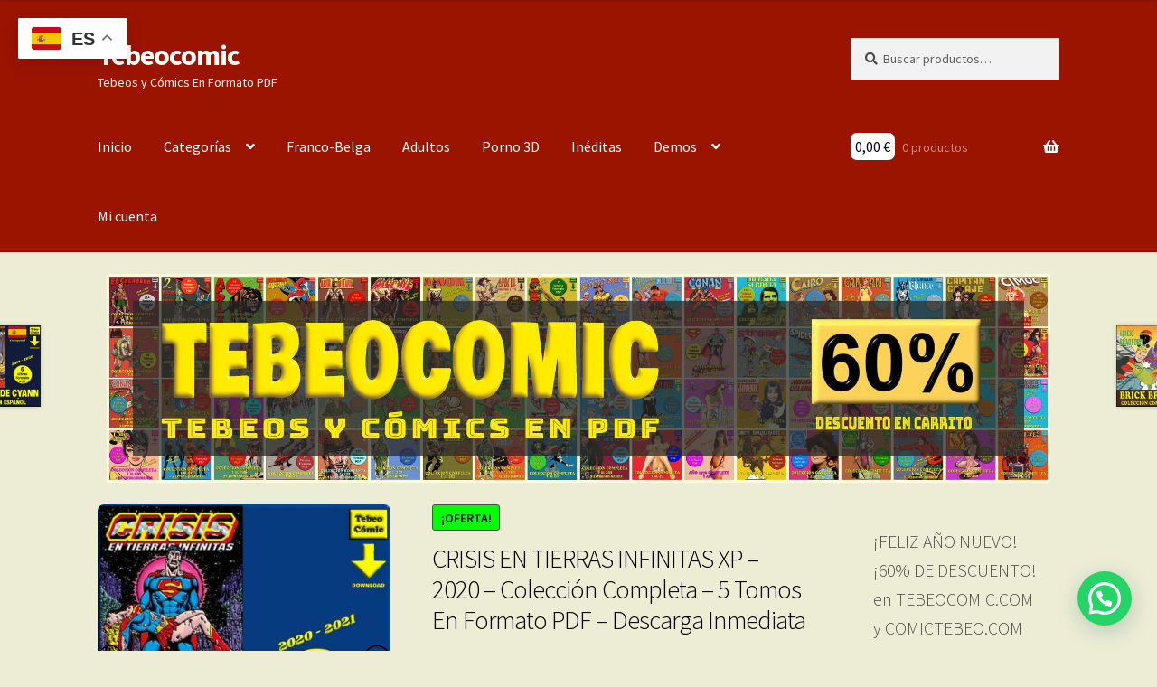

--- FILE ---
content_type: text/html; charset=UTF-8
request_url: https://tebeocomic.com/producto/crisis-en-tierras-infinitas-xp-2020-coleccion-completa-5-tomos-en-formato-pdf-descarga-inmediata
body_size: 26879
content:
<!doctype html>
<html lang="es">
<head>
<meta charset="UTF-8">
<meta name="viewport" content="width=device-width, initial-scale=1">
<link rel="profile" href="http://gmpg.org/xfn/11">
<link rel="pingback" href="https://tebeocomic.com/xmlrpc.php">

<title>CRISIS EN TIERRAS INFINITAS XP &#8211; 2020 &#8211; Colección Completa &#8211; 5 Tomos En Formato PDF &#8211; Descarga Inmediata &#8211; Tebeocomic</title>
<meta name='robots' content='max-image-preview:large' />
<link rel='dns-prefetch' href='//fonts.googleapis.com' />
<link rel="alternate" type="application/rss+xml" title="Tebeocomic &raquo; Feed" href="https://tebeocomic.com/feed" />
<link rel="alternate" type="application/rss+xml" title="Tebeocomic &raquo; Feed de los comentarios" href="https://tebeocomic.com/comments/feed" />
<link rel="alternate" title="oEmbed (JSON)" type="application/json+oembed" href="https://tebeocomic.com/wp-json/oembed/1.0/embed?url=https%3A%2F%2Ftebeocomic.com%2Fproducto%2Fcrisis-en-tierras-infinitas-xp-2020-coleccion-completa-5-tomos-en-formato-pdf-descarga-inmediata" />
<link rel="alternate" title="oEmbed (XML)" type="text/xml+oembed" href="https://tebeocomic.com/wp-json/oembed/1.0/embed?url=https%3A%2F%2Ftebeocomic.com%2Fproducto%2Fcrisis-en-tierras-infinitas-xp-2020-coleccion-completa-5-tomos-en-formato-pdf-descarga-inmediata&#038;format=xml" />
<style id='wp-img-auto-sizes-contain-inline-css'>
img:is([sizes=auto i],[sizes^="auto," i]){contain-intrinsic-size:3000px 1500px}
/*# sourceURL=wp-img-auto-sizes-contain-inline-css */
</style>

<style id='wp-emoji-styles-inline-css'>

	img.wp-smiley, img.emoji {
		display: inline !important;
		border: none !important;
		box-shadow: none !important;
		height: 1em !important;
		width: 1em !important;
		margin: 0 0.07em !important;
		vertical-align: -0.1em !important;
		background: none !important;
		padding: 0 !important;
	}
/*# sourceURL=wp-emoji-styles-inline-css */
</style>
<link rel='stylesheet' id='storefront-gutenberg-blocks-css' href='https://tebeocomic.com/wp-content/themes/storefront/assets/css/base/gutenberg-blocks.css?ver=4.6.2' media='all' />
<style id='storefront-gutenberg-blocks-inline-css'>

				.wp-block-button__link:not(.has-text-color) {
					color: #333333;
				}

				.wp-block-button__link:not(.has-text-color):hover,
				.wp-block-button__link:not(.has-text-color):focus,
				.wp-block-button__link:not(.has-text-color):active {
					color: #333333;
				}

				.wp-block-button__link:not(.has-background) {
					background-color: #eeeeee;
				}

				.wp-block-button__link:not(.has-background):hover,
				.wp-block-button__link:not(.has-background):focus,
				.wp-block-button__link:not(.has-background):active {
					border-color: #d5d5d5;
					background-color: #d5d5d5;
				}

				.wc-block-grid__products .wc-block-grid__product .wp-block-button__link {
					background-color: #eeeeee;
					border-color: #eeeeee;
					color: #333333;
				}

				.wp-block-quote footer,
				.wp-block-quote cite,
				.wp-block-quote__citation {
					color: #4c4c4c;
				}

				.wp-block-pullquote cite,
				.wp-block-pullquote footer,
				.wp-block-pullquote__citation {
					color: #4c4c4c;
				}

				.wp-block-image figcaption {
					color: #4c4c4c;
				}

				.wp-block-separator.is-style-dots::before {
					color: #333333;
				}

				.wp-block-file a.wp-block-file__button {
					color: #333333;
					background-color: #eeeeee;
					border-color: #eeeeee;
				}

				.wp-block-file a.wp-block-file__button:hover,
				.wp-block-file a.wp-block-file__button:focus,
				.wp-block-file a.wp-block-file__button:active {
					color: #333333;
					background-color: #d5d5d5;
				}

				.wp-block-code,
				.wp-block-preformatted pre {
					color: #4c4c4c;
				}

				.wp-block-table:not( .has-background ):not( .is-style-stripes ) tbody tr:nth-child(2n) td {
					background-color: #ebebd3;
				}

				.wp-block-cover .wp-block-cover__inner-container h1:not(.has-text-color),
				.wp-block-cover .wp-block-cover__inner-container h2:not(.has-text-color),
				.wp-block-cover .wp-block-cover__inner-container h3:not(.has-text-color),
				.wp-block-cover .wp-block-cover__inner-container h4:not(.has-text-color),
				.wp-block-cover .wp-block-cover__inner-container h5:not(.has-text-color),
				.wp-block-cover .wp-block-cover__inner-container h6:not(.has-text-color) {
					color: #000000;
				}

				div.wc-block-components-price-slider__range-input-progress,
				.rtl .wc-block-components-price-slider__range-input-progress {
					--range-color: #000000;
				}

				/* Target only IE11 */
				@media all and (-ms-high-contrast: none), (-ms-high-contrast: active) {
					.wc-block-components-price-slider__range-input-progress {
						background: #000000;
					}
				}

				.wc-block-components-button:not(.is-link) {
					background-color: #333333;
					color: #3a3a3a;
				}

				.wc-block-components-button:not(.is-link):hover,
				.wc-block-components-button:not(.is-link):focus,
				.wc-block-components-button:not(.is-link):active {
					background-color: #1a1a1a;
					color: #3a3a3a;
				}

				.wc-block-components-button:not(.is-link):disabled {
					background-color: #333333;
					color: #3a3a3a;
				}

				.wc-block-cart__submit-container {
					background-color: #ededd5;
				}

				.wc-block-cart__submit-container::before {
					color: rgba(202,202,178,0.5);
				}

				.wc-block-components-order-summary-item__quantity {
					background-color: #ededd5;
					border-color: #4c4c4c;
					box-shadow: 0 0 0 2px #ededd5;
					color: #4c4c4c;
				}
			
/*# sourceURL=storefront-gutenberg-blocks-inline-css */
</style>
<style id='woocommerce-inline-inline-css'>
.woocommerce form .form-row .required { visibility: visible; }
/*# sourceURL=woocommerce-inline-inline-css */
</style>
<link rel='stylesheet' id='hide-admin-bar-based-on-user-roles-css' href='https://tebeocomic.com/wp-content/plugins/hide-admin-bar-based-on-user-roles/public/css/hide-admin-bar-based-on-user-roles-public.css?ver=7.0.2' media='all' />
<link rel='stylesheet' id='gateway-css' href='https://tebeocomic.com/wp-content/plugins/woocommerce-paypal-payments/modules/ppcp-button/assets/css/gateway.css?ver=3.3.2' media='all' />
<link rel='stylesheet' id='brands-styles-css' href='https://tebeocomic.com/wp-content/plugins/woocommerce/assets/css/brands.css?ver=10.3.7' media='all' />
<link rel='stylesheet' id='storefront-style-css' href='https://tebeocomic.com/wp-content/themes/storefront/style.css?ver=4.6.2' media='all' />
<style id='storefront-style-inline-css'>

			.main-navigation ul li a,
			.site-title a,
			ul.menu li a,
			.site-branding h1 a,
			button.menu-toggle,
			button.menu-toggle:hover,
			.handheld-navigation .dropdown-toggle {
				color: #ffffff;
			}

			button.menu-toggle,
			button.menu-toggle:hover {
				border-color: #ffffff;
			}

			.main-navigation ul li a:hover,
			.main-navigation ul li:hover > a,
			.site-title a:hover,
			.site-header ul.menu li.current-menu-item > a {
				color: #ffffff;
			}

			table:not( .has-background ) th {
				background-color: #e6e6ce;
			}

			table:not( .has-background ) tbody td {
				background-color: #ebebd3;
			}

			table:not( .has-background ) tbody tr:nth-child(2n) td,
			fieldset,
			fieldset legend {
				background-color: #e9e9d1;
			}

			.site-header,
			.secondary-navigation ul ul,
			.main-navigation ul.menu > li.menu-item-has-children:after,
			.secondary-navigation ul.menu ul,
			.storefront-handheld-footer-bar,
			.storefront-handheld-footer-bar ul li > a,
			.storefront-handheld-footer-bar ul li.search .site-search,
			button.menu-toggle,
			button.menu-toggle:hover {
				background-color: #9b1400;
			}

			p.site-description,
			.site-header,
			.storefront-handheld-footer-bar {
				color: #ffffff;
			}

			button.menu-toggle:after,
			button.menu-toggle:before,
			button.menu-toggle span:before {
				background-color: #ffffff;
			}

			h1, h2, h3, h4, h5, h6, .wc-block-grid__product-title {
				color: #333333;
			}

			.widget h1 {
				border-bottom-color: #333333;
			}

			body,
			.secondary-navigation a {
				color: #4c4c4c;
			}

			.widget-area .widget a,
			.hentry .entry-header .posted-on a,
			.hentry .entry-header .post-author a,
			.hentry .entry-header .post-comments a,
			.hentry .entry-header .byline a {
				color: #515151;
			}

			a {
				color: #000000;
			}

			a:focus,
			button:focus,
			.button.alt:focus,
			input:focus,
			textarea:focus,
			input[type="button"]:focus,
			input[type="reset"]:focus,
			input[type="submit"]:focus,
			input[type="email"]:focus,
			input[type="tel"]:focus,
			input[type="url"]:focus,
			input[type="password"]:focus,
			input[type="search"]:focus {
				outline-color: #000000;
			}

			button, input[type="button"], input[type="reset"], input[type="submit"], .button, .widget a.button {
				background-color: #eeeeee;
				border-color: #eeeeee;
				color: #333333;
			}

			button:hover, input[type="button"]:hover, input[type="reset"]:hover, input[type="submit"]:hover, .button:hover, .widget a.button:hover {
				background-color: #d5d5d5;
				border-color: #d5d5d5;
				color: #333333;
			}

			button.alt, input[type="button"].alt, input[type="reset"].alt, input[type="submit"].alt, .button.alt, .widget-area .widget a.button.alt {
				background-color: #333333;
				border-color: #333333;
				color: #3a3a3a;
			}

			button.alt:hover, input[type="button"].alt:hover, input[type="reset"].alt:hover, input[type="submit"].alt:hover, .button.alt:hover, .widget-area .widget a.button.alt:hover {
				background-color: #1a1a1a;
				border-color: #1a1a1a;
				color: #3a3a3a;
			}

			.pagination .page-numbers li .page-numbers.current {
				background-color: #d4d4bc;
				color: #424242;
			}

			#comments .comment-list .comment-content .comment-text {
				background-color: #e6e6ce;
			}

			.site-footer {
				background-color: #9b1400;
				color: #6d6d6d;
			}

			.site-footer a:not(.button):not(.components-button) {
				color: #333333;
			}

			.site-footer .storefront-handheld-footer-bar a:not(.button):not(.components-button) {
				color: #ffffff;
			}

			.site-footer h1, .site-footer h2, .site-footer h3, .site-footer h4, .site-footer h5, .site-footer h6, .site-footer .widget .widget-title, .site-footer .widget .widgettitle {
				color: #333333;
			}

			.page-template-template-homepage.has-post-thumbnail .type-page.has-post-thumbnail .entry-title {
				color: #000000;
			}

			.page-template-template-homepage.has-post-thumbnail .type-page.has-post-thumbnail .entry-content {
				color: #000000;
			}

			@media screen and ( min-width: 768px ) {
				.secondary-navigation ul.menu a:hover {
					color: #ffffff;
				}

				.secondary-navigation ul.menu a {
					color: #ffffff;
				}

				.main-navigation ul.menu ul.sub-menu,
				.main-navigation ul.nav-menu ul.children {
					background-color: #8c0500;
				}

				.site-header {
					border-bottom-color: #8c0500;
				}
			}
/*# sourceURL=storefront-style-inline-css */
</style>
<link rel='stylesheet' id='storefront-icons-css' href='https://tebeocomic.com/wp-content/themes/storefront/assets/css/base/icons.css?ver=4.6.2' media='all' />
<link rel='stylesheet' id='storefront-fonts-css' href='https://fonts.googleapis.com/css?family=Source+Sans+Pro%3A400%2C300%2C300italic%2C400italic%2C600%2C700%2C900&#038;subset=latin%2Clatin-ext&#038;ver=4.6.2' media='all' />
<link rel='stylesheet' id='storefront-woocommerce-style-css' href='https://tebeocomic.com/wp-content/themes/storefront/assets/css/woocommerce/woocommerce.css?ver=4.6.2' media='all' />
<style id='storefront-woocommerce-style-inline-css'>
@font-face {
				font-family: star;
				src: url(https://tebeocomic.com/wp-content/plugins/woocommerce/assets/fonts/star.eot);
				src:
					url(https://tebeocomic.com/wp-content/plugins/woocommerce/assets/fonts/star.eot?#iefix) format("embedded-opentype"),
					url(https://tebeocomic.com/wp-content/plugins/woocommerce/assets/fonts/star.woff) format("woff"),
					url(https://tebeocomic.com/wp-content/plugins/woocommerce/assets/fonts/star.ttf) format("truetype"),
					url(https://tebeocomic.com/wp-content/plugins/woocommerce/assets/fonts/star.svg#star) format("svg");
				font-weight: 400;
				font-style: normal;
			}
			@font-face {
				font-family: WooCommerce;
				src: url(https://tebeocomic.com/wp-content/plugins/woocommerce/assets/fonts/WooCommerce.eot);
				src:
					url(https://tebeocomic.com/wp-content/plugins/woocommerce/assets/fonts/WooCommerce.eot?#iefix) format("embedded-opentype"),
					url(https://tebeocomic.com/wp-content/plugins/woocommerce/assets/fonts/WooCommerce.woff) format("woff"),
					url(https://tebeocomic.com/wp-content/plugins/woocommerce/assets/fonts/WooCommerce.ttf) format("truetype"),
					url(https://tebeocomic.com/wp-content/plugins/woocommerce/assets/fonts/WooCommerce.svg#WooCommerce) format("svg");
				font-weight: 400;
				font-style: normal;
			}

			a.cart-contents,
			.site-header-cart .widget_shopping_cart a {
				color: #ffffff;
			}

			a.cart-contents:hover,
			.site-header-cart .widget_shopping_cart a:hover,
			.site-header-cart:hover > li > a {
				color: #ffffff;
			}

			table.cart td.product-remove,
			table.cart td.actions {
				border-top-color: #ededd5;
			}

			.storefront-handheld-footer-bar ul li.cart .count {
				background-color: #ffffff;
				color: #9b1400;
				border-color: #9b1400;
			}

			.woocommerce-tabs ul.tabs li.active a,
			ul.products li.product .price,
			.onsale,
			.wc-block-grid__product-onsale,
			.widget_search form:before,
			.widget_product_search form:before {
				color: #4c4c4c;
			}

			.woocommerce-breadcrumb a,
			a.woocommerce-review-link,
			.product_meta a {
				color: #515151;
			}

			.wc-block-grid__product-onsale,
			.onsale {
				border-color: #4c4c4c;
			}

			.star-rating span:before,
			.quantity .plus, .quantity .minus,
			p.stars a:hover:after,
			p.stars a:after,
			.star-rating span:before,
			#payment .payment_methods li input[type=radio]:first-child:checked+label:before {
				color: #000000;
			}

			.widget_price_filter .ui-slider .ui-slider-range,
			.widget_price_filter .ui-slider .ui-slider-handle {
				background-color: #000000;
			}

			.order_details {
				background-color: #e6e6ce;
			}

			.order_details > li {
				border-bottom: 1px dotted #d1d1b9;
			}

			.order_details:before,
			.order_details:after {
				background: -webkit-linear-gradient(transparent 0,transparent 0),-webkit-linear-gradient(135deg,#e6e6ce 33.33%,transparent 33.33%),-webkit-linear-gradient(45deg,#e6e6ce 33.33%,transparent 33.33%)
			}

			#order_review {
				background-color: #ededd5;
			}

			#payment .payment_methods > li .payment_box,
			#payment .place-order {
				background-color: #e8e8d0;
			}

			#payment .payment_methods > li:not(.woocommerce-notice) {
				background-color: #e3e3cb;
			}

			#payment .payment_methods > li:not(.woocommerce-notice):hover {
				background-color: #dedec6;
			}

			.woocommerce-pagination .page-numbers li .page-numbers.current {
				background-color: #d4d4bc;
				color: #424242;
			}

			.wc-block-grid__product-onsale,
			.onsale,
			.woocommerce-pagination .page-numbers li .page-numbers:not(.current) {
				color: #4c4c4c;
			}

			p.stars a:before,
			p.stars a:hover~a:before,
			p.stars.selected a.active~a:before {
				color: #4c4c4c;
			}

			p.stars.selected a.active:before,
			p.stars:hover a:before,
			p.stars.selected a:not(.active):before,
			p.stars.selected a.active:before {
				color: #000000;
			}

			.single-product div.product .woocommerce-product-gallery .woocommerce-product-gallery__trigger {
				background-color: #eeeeee;
				color: #333333;
			}

			.single-product div.product .woocommerce-product-gallery .woocommerce-product-gallery__trigger:hover {
				background-color: #d5d5d5;
				border-color: #d5d5d5;
				color: #333333;
			}

			.button.added_to_cart:focus,
			.button.wc-forward:focus {
				outline-color: #000000;
			}

			.added_to_cart,
			.site-header-cart .widget_shopping_cart a.button,
			.wc-block-grid__products .wc-block-grid__product .wp-block-button__link {
				background-color: #eeeeee;
				border-color: #eeeeee;
				color: #333333;
			}

			.added_to_cart:hover,
			.site-header-cart .widget_shopping_cart a.button:hover,
			.wc-block-grid__products .wc-block-grid__product .wp-block-button__link:hover {
				background-color: #d5d5d5;
				border-color: #d5d5d5;
				color: #333333;
			}

			.added_to_cart.alt, .added_to_cart, .widget a.button.checkout {
				background-color: #333333;
				border-color: #333333;
				color: #3a3a3a;
			}

			.added_to_cart.alt:hover, .added_to_cart:hover, .widget a.button.checkout:hover {
				background-color: #1a1a1a;
				border-color: #1a1a1a;
				color: #3a3a3a;
			}

			.button.loading {
				color: #eeeeee;
			}

			.button.loading:hover {
				background-color: #eeeeee;
			}

			.button.loading:after {
				color: #333333;
			}

			@media screen and ( min-width: 768px ) {
				.site-header-cart .widget_shopping_cart,
				.site-header .product_list_widget li .quantity {
					color: #ffffff;
				}

				.site-header-cart .widget_shopping_cart .buttons,
				.site-header-cart .widget_shopping_cart .total {
					background-color: #910a00;
				}

				.site-header-cart .widget_shopping_cart {
					background-color: #8c0500;
				}
			}
				.storefront-product-pagination a {
					color: #4c4c4c;
					background-color: #ededd5;
				}
				.storefront-sticky-add-to-cart {
					color: #4c4c4c;
					background-color: #ededd5;
				}

				.storefront-sticky-add-to-cart a:not(.button) {
					color: #ffffff;
				}
/*# sourceURL=storefront-woocommerce-style-inline-css */
</style>
<link rel='stylesheet' id='storefront-child-style-css' href='https://tebeocomic.com/wp-content/themes/storefront-child/style.css?ver=4.1.3.1663593945' media='all' />
<link rel='stylesheet' id='slick-css' href='https://tebeocomic.com/wp-content/plugins/woo-product-gallery-slider/assets/css/slick.css?ver=2.3.22' media='all' />
<link rel='stylesheet' id='slick-theme-css' href='https://tebeocomic.com/wp-content/plugins/woo-product-gallery-slider/assets/css/slick-theme.css?ver=2.3.22' media='all' />
<link rel='stylesheet' id='fancybox-css' href='https://tebeocomic.com/wp-content/plugins/woo-product-gallery-slider/assets/css/jquery.fancybox.min.css?ver=2.3.22' media='all' />
<style id='fancybox-inline-css'>
.wpgs-for .slick-slide{cursor:pointer;}
/*# sourceURL=fancybox-inline-css */
</style>
<link rel='stylesheet' id='flaticon-wpgs-css' href='https://tebeocomic.com/wp-content/plugins/woo-product-gallery-slider/assets/css/font/flaticon.css?ver=2.3.22' media='all' />
<link rel='stylesheet' id='storefront-woocommerce-brands-style-css' href='https://tebeocomic.com/wp-content/themes/storefront/assets/css/woocommerce/extensions/brands.css?ver=4.6.2' media='all' />
<script src="https://tebeocomic.com/wp-includes/js/jquery/jquery.min.js?ver=3.7.1" id="jquery-core-js"></script>
<script src="https://tebeocomic.com/wp-includes/js/jquery/jquery-migrate.min.js?ver=3.4.1" id="jquery-migrate-js"></script>
<script src="https://tebeocomic.com/wp-content/plugins/woocommerce/assets/js/jquery-blockui/jquery.blockUI.min.js?ver=2.7.0-wc.10.3.7" id="wc-jquery-blockui-js" defer data-wp-strategy="defer"></script>
<script id="wc-add-to-cart-js-extra">
var wc_add_to_cart_params = {"ajax_url":"/wp-admin/admin-ajax.php","wc_ajax_url":"/?wc-ajax=%%endpoint%%","i18n_view_cart":"Ver carrito","cart_url":"https://tebeocomic.com/carrito","is_cart":"","cart_redirect_after_add":"no"};
//# sourceURL=wc-add-to-cart-js-extra
</script>
<script src="https://tebeocomic.com/wp-content/plugins/woocommerce/assets/js/frontend/add-to-cart.min.js?ver=10.3.7" id="wc-add-to-cart-js" defer data-wp-strategy="defer"></script>
<script id="wc-single-product-js-extra">
var wc_single_product_params = {"i18n_required_rating_text":"Por favor elige una puntuaci\u00f3n","i18n_rating_options":["1 de 5 estrellas","2 de 5 estrellas","3 de 5 estrellas","4 de 5 estrellas","5 de 5 estrellas"],"i18n_product_gallery_trigger_text":"Ver galer\u00eda de im\u00e1genes a pantalla completa","review_rating_required":"yes","flexslider":{"rtl":false,"animation":"slide","smoothHeight":true,"directionNav":false,"controlNav":"thumbnails","slideshow":false,"animationSpeed":500,"animationLoop":false,"allowOneSlide":false},"zoom_enabled":"","zoom_options":[],"photoswipe_enabled":"","photoswipe_options":{"shareEl":false,"closeOnScroll":false,"history":false,"hideAnimationDuration":0,"showAnimationDuration":0},"flexslider_enabled":""};
//# sourceURL=wc-single-product-js-extra
</script>
<script src="https://tebeocomic.com/wp-content/plugins/woocommerce/assets/js/frontend/single-product.min.js?ver=10.3.7" id="wc-single-product-js" defer data-wp-strategy="defer"></script>
<script src="https://tebeocomic.com/wp-content/plugins/woocommerce/assets/js/js-cookie/js.cookie.min.js?ver=2.1.4-wc.10.3.7" id="wc-js-cookie-js" defer data-wp-strategy="defer"></script>
<script id="woocommerce-js-extra">
var woocommerce_params = {"ajax_url":"/wp-admin/admin-ajax.php","wc_ajax_url":"/?wc-ajax=%%endpoint%%","i18n_password_show":"Mostrar contrase\u00f1a","i18n_password_hide":"Ocultar contrase\u00f1a"};
//# sourceURL=woocommerce-js-extra
</script>
<script src="https://tebeocomic.com/wp-content/plugins/woocommerce/assets/js/frontend/woocommerce.min.js?ver=10.3.7" id="woocommerce-js" defer data-wp-strategy="defer"></script>
<script src="https://tebeocomic.com/wp-content/plugins/hide-admin-bar-based-on-user-roles/public/js/hide-admin-bar-based-on-user-roles-public.js?ver=7.0.2" id="hide-admin-bar-based-on-user-roles-js"></script>
<script id="wc-cart-fragments-js-extra">
var wc_cart_fragments_params = {"ajax_url":"/wp-admin/admin-ajax.php","wc_ajax_url":"/?wc-ajax=%%endpoint%%","cart_hash_key":"wc_cart_hash_c32027fbb1278e091deb657082bb2550","fragment_name":"wc_fragments_c32027fbb1278e091deb657082bb2550","request_timeout":"5000"};
//# sourceURL=wc-cart-fragments-js-extra
</script>
<script src="https://tebeocomic.com/wp-content/plugins/woocommerce/assets/js/frontend/cart-fragments.min.js?ver=10.3.7" id="wc-cart-fragments-js" defer data-wp-strategy="defer"></script>
<link rel="https://api.w.org/" href="https://tebeocomic.com/wp-json/" /><link rel="alternate" title="JSON" type="application/json" href="https://tebeocomic.com/wp-json/wp/v2/product/12742" /><link rel="EditURI" type="application/rsd+xml" title="RSD" href="https://tebeocomic.com/xmlrpc.php?rsd" />

<link rel="canonical" href="https://tebeocomic.com/producto/crisis-en-tierras-infinitas-xp-2020-coleccion-completa-5-tomos-en-formato-pdf-descarga-inmediata" />
<link rel='shortlink' href='https://tebeocomic.com/?p=12742' />
	<noscript><style>.woocommerce-product-gallery{ opacity: 1 !important; }</style></noscript>
	<style id="custom-background-css">
body.custom-background { background-color: #ededd5; }
</style>
	<script type="text/javascript" src="https://cdn.jsdelivr.net/npm/cookie-bar/cookiebar-latest.min.js"></script>
<!-- Google tag (gtag.js) -->
<script async src="https://www.googletagmanager.com/gtag/js?id=G-ZK06N8MZB4"></script>
<script>
  window.dataLayer = window.dataLayer || [];
  function gtag(){dataLayer.push(arguments);}
  gtag('js', new Date());

  gtag('config', 'G-ZK06N8MZB4');
</script><style type="text/css">.wpgs-for .slick-arrow::before,.wpgs-nav .slick-prev::before, .wpgs-nav .slick-next::before{color:#000000;}.fancybox-bg{background-color:rgba(10,0,0,0.75);}.fancybox-caption,.fancybox-infobar{color:#fff;}.wpgs-nav .slick-slide{border-color:transparent}.wpgs-nav .slick-current{border-color:#000}.wpgs-video-wrapper{min-height:500px;}</style><link rel="icon" href="https://tebeocomic.com/wp-content/uploads/2022/09/cropped-El-Jabato-1-32x32.png" sizes="32x32" />
<link rel="icon" href="https://tebeocomic.com/wp-content/uploads/2022/09/cropped-El-Jabato-1-192x192.png" sizes="192x192" />
<link rel="apple-touch-icon" href="https://tebeocomic.com/wp-content/uploads/2022/09/cropped-El-Jabato-1-180x180.png" />
<meta name="msapplication-TileImage" content="https://tebeocomic.com/wp-content/uploads/2022/09/cropped-El-Jabato-1-270x270.png" />
		<style id="wp-custom-css">
			.site-header, .widget-title {
	margin-bottom:0px !important; 
}
.product img {
/*width: 200px;
height: 200px;*/
border: 0px solid #F6A623;
margin: 0px;
padding: 0px;
border-radius: 7px;
overflow: hidden;
}

.sliderIMG{
	width: 138px;
	
}
.woocommerce-MyAccount-downloads-file {color: white !important; }
div.sliderDIV{
	border: 1px solid #9b1400;
	padding: 1px;
	margin: 1px;
	border-radius: 5px;
	
}
.onsale{
	background-color:#00FF00;	
  color: black;	
}

.ContenedorDatos{
	background-color:#e28306;
	padding:5px;
	border-radius: 7px;
	color: white;
		
}
.ContenedorDatos2{
	background-color:#BB8FCE;
	margin:5px;
	border-radius: 7px;
	color: white;
		
}

.Tebeosfera{
	background-color:orange;
	padding:10px;
	border-radius: 7px;
	display: inline-block
	}
.TebeosferaAll{
    display: flex;
	  flex-wrap: wrap;
    align-items: center;
    justify-content: center;
	
}
.TebeosferaAll div{
	margin:10px;
	text-align: center;
	
}
/*.DatosArchivo, .PesoArchivo{
	text-align: center;
	background-color:#F5EFEE;
	padding:5px;
	border-radius: 7px;
}*/
.site-header{
	margin-bottom:10px;
}
a:link, a:visited, a:active {
  text-decoration:none !important;
	outline: none !important;
}
blockquote {
  text-align: justify;
}
.alignnone {
/*width: 200px;
height: 200px;*/
border: 1px solid #F6A623 !important;
margin: 0;
padding: 5px;
border-radius: 7px;
overflow: hidden;
}
img.publi{
	border: 1px solid #F6A623;
	border-radius: 98px;
	width: 180px;	
}
.product_title{
font-size: 1.8em;	
}
.woocommerce-Tabs-panel--description h2, h1 {
	color:black !important;
}
.woocommerce-product-gallery__trigger, .site-info, .wc-tabs, .woocommerce-products-header__title, .sku_wrapper, section.related.products{
	display: none !important;
}

.footer-widget-1, .footer-widget-2, .footer-widget-3, .footer-widget-4{
	background-color:#F5EFEE;
	padding:5px !important;
	border-radius: 7px !important;
		margin-bottom:20px !important;
}

.storefront-breadcrumb { display: none; }

.woocommerce-products-header{
padding: 0 0 15px 0 !important;
}
.wpforms-widget, .widget_text{	
	padding:15px;
	margin:10px !important;	
	background-color:#FBD68A;
	border-radius: 10px;

}
.woocommerce-Price-amount{
	color: black;
	background-color:white;
		padding:5px;
		border-radius: 7px
}
li.product {
	background-color:#9b1400 !important;
	padding:10px !important;
	border-radius: 7px !important;
}
.woocommerce-loop-product__title{
	height:85px !important;
}

.woocommerce-loop-product__title{
	color:white;
}
#place_order, .checkout-button, .wc-forward, .add_to_cart_button, .single_add_to_cart_button, .storefront-sticky-add-to-cart__content-button, .added_to_cart{
	border-radius: 7px !important;
		background-color:#67CAEF !important;
	
}
.product_meta span{margin-bottom: 5px;}
.tagged_as a, .posted_in a{
	border: 2px solid #F6A623;
	border-radius: 5px;
	padding:5px;
	margin:4px;
	line-height: 3;
	background-color:#F5EFEE;
	text-decoration:none !important;
	white-space: nowrap;
}
.entry-header{
	padding-bottom: 10px !important;
	
}

img.imgArtistaMini {
width: 100px;
/*height: 80px;*/
border: 1px solid grey;
margin: 0;
padding: 0;
border-radius: 7px;
overflow: hidden;
}

.cambiaColor {
background-color: #ddd;
}
.numeroFondo {
width: 50px;
height: 50px;
padding: 2px 5px 5px 5px;
margin: 10px;
border-radius: 4px;
background-color: #932;
color: #fff;
}

.ui-tabs-tab{
	border-radius: 10px !important;
	margin: 4px !important;
}
.ui-tabs-panel{
background-color: transparent !important;	
border-color: transparent;
	text-align: justify;
}
.tag-groups-label{
	border: 2px solid #F6A623;
	border-radius: 5px;
	padding:5px;
	margin:0px;
	text-decoration:none !important;
	background-color:#F5EFEE;
}

.tag-groups-tag a{
	text-decoration:none !important;

}
.widget_text{background-color:transparent;}
video {
  max-width: 100%;
  height: auto;
}

.youtube-responsive {
  position: relative;
  padding-bottom: 56.25%; /* 16:9 */
  height: 0;
  overflow: hidden;
  max-width: 100%;
}

.youtube-responsive iframe {
  position: absolute;
  top: 0;
  left: 0;
  width: 100%;
  height: 100%;
}

.html5-video {
  max-width: 100%;
}

.html5-video video {
  width: 100%;
  height: auto; /* mantiene proporción */
  display: block;
}		</style>
		<link rel='stylesheet' id='wc-blocks-style-css' href='https://tebeocomic.com/wp-content/plugins/woocommerce/assets/client/blocks/wc-blocks.css?ver=wc-10.3.7' media='all' />
<link rel='stylesheet' id='joinchat-css' href='https://tebeocomic.com/wp-content/plugins/creame-whatsapp-me/public/css/joinchat.min.css?ver=6.0.10' media='all' />
<style id='joinchat-inline-css'>
.joinchat{--ch:142;--cs:70%;--cl:49%;--bw:1}
/*# sourceURL=joinchat-inline-css */
</style>
</head>

<body class="wp-singular product-template-default single single-product postid-12742 custom-background wp-embed-responsive wp-theme-storefront wp-child-theme-storefront-child theme-storefront woocommerce woocommerce-page woocommerce-no-js storefront-align-wide right-sidebar woocommerce-active">




<div id="page" class="hfeed site">
	
	<header id="masthead" class="site-header" role="banner" style="">

		<div class="col-full">		<a class="skip-link screen-reader-text" href="#site-navigation">Ir a la navegación</a>
		<a class="skip-link screen-reader-text" href="#content">Ir al contenido</a>
				<div class="site-branding">
			<div class="beta site-title"><a href="https://tebeocomic.com/" rel="home">Tebeocomic</a></div><p class="site-description">Tebeos y Cómics En Formato PDF</p>		</div>
					<div class="site-search">
				<div class="widget woocommerce widget_product_search"><form role="search" method="get" class="woocommerce-product-search" action="https://tebeocomic.com/">
	<label class="screen-reader-text" for="woocommerce-product-search-field-0">Buscar por:</label>
	<input type="search" id="woocommerce-product-search-field-0" class="search-field" placeholder="Buscar productos&hellip;" value="" name="s" />
	<button type="submit" value="Buscar" class="">Buscar</button>
	<input type="hidden" name="post_type" value="product" />
</form>
</div>			</div>
			</div><div class="storefront-primary-navigation"><div class="col-full">		<nav id="site-navigation" class="main-navigation" role="navigation" aria-label="Navegación principal">
		<button id="site-navigation-menu-toggle" class="menu-toggle" aria-controls="site-navigation" aria-expanded="false"><span>Menú</span></button>
			<div class="primary-navigation"><ul id="menu-principal" class="menu"><li id="menu-item-28" class="menu-item menu-item-type-custom menu-item-object-custom menu-item-home menu-item-28"><a href="https://tebeocomic.com/">Inicio</a></li>
<li id="menu-item-124" class="menu-item menu-item-type-custom menu-item-object-custom menu-item-has-children menu-item-124"><a href="#">Categorías</a>
<ul class="sub-menu">
	<li id="menu-item-122" class="menu-item menu-item-type-taxonomy menu-item-object-product_cat menu-item-122"><a href="https://tebeocomic.com/categoria-producto/adultos">Adultos</a></li>
	<li id="menu-item-15111" class="menu-item menu-item-type-taxonomy menu-item-object-product_tag menu-item-15111"><a href="https://tebeocomic.com/etiqueta-producto/comic-porno-3d">Cómic Porno 3D</a></li>
	<li id="menu-item-7493" class="menu-item menu-item-type-taxonomy menu-item-object-product_cat menu-item-7493"><a href="https://tebeocomic.com/categoria-producto/cromos">Cromos</a></li>
	<li id="menu-item-7492" class="menu-item menu-item-type-taxonomy menu-item-object-product_tag menu-item-7492"><a href="https://tebeocomic.com/etiqueta-producto/idioma-ingles">En Inglés</a></li>
	<li id="menu-item-9939" class="menu-item menu-item-type-taxonomy menu-item-object-product_tag menu-item-9939"><a href="https://tebeocomic.com/etiqueta-producto/franco-belga">Franco-Belga</a></li>
	<li id="menu-item-9940" class="menu-item menu-item-type-taxonomy menu-item-object-product_tag menu-item-9940"><a href="https://tebeocomic.com/etiqueta-producto/inedita">Inéditas</a></li>
	<li id="menu-item-1643" class="menu-item menu-item-type-taxonomy menu-item-object-product_cat current-product-ancestor current-menu-parent current-product-parent menu-item-1643"><a href="https://tebeocomic.com/categoria-producto/libros">Libros</a></li>
	<li id="menu-item-545" class="menu-item menu-item-type-taxonomy menu-item-object-product_cat menu-item-545"><a href="https://tebeocomic.com/categoria-producto/manga">Manga</a></li>
	<li id="menu-item-5228" class="menu-item menu-item-type-taxonomy menu-item-object-product_cat menu-item-5228"><a href="https://tebeocomic.com/categoria-producto/nuestros-tebeos">Nuestros Tebeos</a></li>
	<li id="menu-item-123" class="menu-item menu-item-type-taxonomy menu-item-object-product_cat menu-item-123"><a href="https://tebeocomic.com/categoria-producto/para-chicas">Para Chicas</a></li>
	<li id="menu-item-121" class="menu-item menu-item-type-taxonomy menu-item-object-product_cat menu-item-121"><a href="https://tebeocomic.com/categoria-producto/para-chicas-y-chicos">Para Chicas y Chicos</a></li>
	<li id="menu-item-120" class="menu-item menu-item-type-taxonomy menu-item-object-product_cat current-product-ancestor current-menu-parent current-product-parent menu-item-120"><a href="https://tebeocomic.com/categoria-producto/para-chicos">Para Chicos</a></li>
	<li id="menu-item-468" class="menu-item menu-item-type-taxonomy menu-item-object-product_cat menu-item-468"><a href="https://tebeocomic.com/categoria-producto/revistas">Revistas</a></li>
	<li id="menu-item-14038" class="menu-item menu-item-type-taxonomy menu-item-object-product_cat menu-item-14038"><a href="https://tebeocomic.com/categoria-producto/usa-original">USA Original</a></li>
</ul>
</li>
<li id="menu-item-9938" class="menu-item menu-item-type-taxonomy menu-item-object-product_tag menu-item-9938"><a href="https://tebeocomic.com/etiqueta-producto/franco-belga">Franco-Belga</a></li>
<li id="menu-item-4467" class="menu-item menu-item-type-taxonomy menu-item-object-product_cat menu-item-4467"><a href="https://tebeocomic.com/categoria-producto/adultos">Adultos</a></li>
<li id="menu-item-15110" class="menu-item menu-item-type-taxonomy menu-item-object-product_tag menu-item-15110"><a href="https://tebeocomic.com/etiqueta-producto/comic-porno-3d">Porno 3D</a></li>
<li id="menu-item-9485" class="menu-item menu-item-type-taxonomy menu-item-object-product_tag menu-item-9485"><a href="https://tebeocomic.com/etiqueta-producto/inedita">Inéditas</a></li>
<li id="menu-item-6170" class="menu-item menu-item-type-custom menu-item-object-custom menu-item-has-children menu-item-6170"><a href="#">Demos</a>
<ul class="sub-menu">
	<li id="menu-item-6171" class="menu-item menu-item-type-custom menu-item-object-custom menu-item-6171"><a href="https://dl.dropboxusercontent.com/scl/fi/7ffa2yzpyliz79uexi52g/Demos-Tebeocomic.zip?rlkey=jfy0vxjin2tgp37k7wu67v4vc&#038;dl=1">Pulsa Aquí Para Descargar Demos</a></li>
</ul>
</li>
<li id="menu-item-4544" class="menu-item menu-item-type-post_type menu-item-object-page menu-item-4544"><a href="https://tebeocomic.com/mi-cuenta">Mi cuenta</a></li>
</ul></div><div class="handheld-navigation"><ul id="menu-principal-1" class="menu"><li class="menu-item menu-item-type-custom menu-item-object-custom menu-item-home menu-item-28"><a href="https://tebeocomic.com/">Inicio</a></li>
<li class="menu-item menu-item-type-custom menu-item-object-custom menu-item-has-children menu-item-124"><a href="#">Categorías</a>
<ul class="sub-menu">
	<li class="menu-item menu-item-type-taxonomy menu-item-object-product_cat menu-item-122"><a href="https://tebeocomic.com/categoria-producto/adultos">Adultos</a></li>
	<li class="menu-item menu-item-type-taxonomy menu-item-object-product_tag menu-item-15111"><a href="https://tebeocomic.com/etiqueta-producto/comic-porno-3d">Cómic Porno 3D</a></li>
	<li class="menu-item menu-item-type-taxonomy menu-item-object-product_cat menu-item-7493"><a href="https://tebeocomic.com/categoria-producto/cromos">Cromos</a></li>
	<li class="menu-item menu-item-type-taxonomy menu-item-object-product_tag menu-item-7492"><a href="https://tebeocomic.com/etiqueta-producto/idioma-ingles">En Inglés</a></li>
	<li class="menu-item menu-item-type-taxonomy menu-item-object-product_tag menu-item-9939"><a href="https://tebeocomic.com/etiqueta-producto/franco-belga">Franco-Belga</a></li>
	<li class="menu-item menu-item-type-taxonomy menu-item-object-product_tag menu-item-9940"><a href="https://tebeocomic.com/etiqueta-producto/inedita">Inéditas</a></li>
	<li class="menu-item menu-item-type-taxonomy menu-item-object-product_cat current-product-ancestor current-menu-parent current-product-parent menu-item-1643"><a href="https://tebeocomic.com/categoria-producto/libros">Libros</a></li>
	<li class="menu-item menu-item-type-taxonomy menu-item-object-product_cat menu-item-545"><a href="https://tebeocomic.com/categoria-producto/manga">Manga</a></li>
	<li class="menu-item menu-item-type-taxonomy menu-item-object-product_cat menu-item-5228"><a href="https://tebeocomic.com/categoria-producto/nuestros-tebeos">Nuestros Tebeos</a></li>
	<li class="menu-item menu-item-type-taxonomy menu-item-object-product_cat menu-item-123"><a href="https://tebeocomic.com/categoria-producto/para-chicas">Para Chicas</a></li>
	<li class="menu-item menu-item-type-taxonomy menu-item-object-product_cat menu-item-121"><a href="https://tebeocomic.com/categoria-producto/para-chicas-y-chicos">Para Chicas y Chicos</a></li>
	<li class="menu-item menu-item-type-taxonomy menu-item-object-product_cat current-product-ancestor current-menu-parent current-product-parent menu-item-120"><a href="https://tebeocomic.com/categoria-producto/para-chicos">Para Chicos</a></li>
	<li class="menu-item menu-item-type-taxonomy menu-item-object-product_cat menu-item-468"><a href="https://tebeocomic.com/categoria-producto/revistas">Revistas</a></li>
	<li class="menu-item menu-item-type-taxonomy menu-item-object-product_cat menu-item-14038"><a href="https://tebeocomic.com/categoria-producto/usa-original">USA Original</a></li>
</ul>
</li>
<li class="menu-item menu-item-type-taxonomy menu-item-object-product_tag menu-item-9938"><a href="https://tebeocomic.com/etiqueta-producto/franco-belga">Franco-Belga</a></li>
<li class="menu-item menu-item-type-taxonomy menu-item-object-product_cat menu-item-4467"><a href="https://tebeocomic.com/categoria-producto/adultos">Adultos</a></li>
<li class="menu-item menu-item-type-taxonomy menu-item-object-product_tag menu-item-15110"><a href="https://tebeocomic.com/etiqueta-producto/comic-porno-3d">Porno 3D</a></li>
<li class="menu-item menu-item-type-taxonomy menu-item-object-product_tag menu-item-9485"><a href="https://tebeocomic.com/etiqueta-producto/inedita">Inéditas</a></li>
<li class="menu-item menu-item-type-custom menu-item-object-custom menu-item-has-children menu-item-6170"><a href="#">Demos</a>
<ul class="sub-menu">
	<li class="menu-item menu-item-type-custom menu-item-object-custom menu-item-6171"><a href="https://dl.dropboxusercontent.com/scl/fi/7ffa2yzpyliz79uexi52g/Demos-Tebeocomic.zip?rlkey=jfy0vxjin2tgp37k7wu67v4vc&#038;dl=1">Pulsa Aquí Para Descargar Demos</a></li>
</ul>
</li>
<li class="menu-item menu-item-type-post_type menu-item-object-page menu-item-4544"><a href="https://tebeocomic.com/mi-cuenta">Mi cuenta</a></li>
</ul></div>		</nav><!-- #site-navigation -->
				<ul id="site-header-cart" class="site-header-cart menu">
			<li class="">
							<a class="cart-contents" href="https://tebeocomic.com/carrito" title="Ver tu carrito de compra">
								<span class="woocommerce-Price-amount amount">0,00&nbsp;<span class="woocommerce-Price-currencySymbol">&euro;</span></span> <span class="count">0 productos</span>
			</a>
					</li>
			<li>
				<div class="widget woocommerce widget_shopping_cart"><div class="widget_shopping_cart_content"></div></div>			</li>
		</ul>
			</div></div>
	</header><!-- #masthead -->

			<div class="header-widget-region" role="complementary">
			<div class="col-full">
				<div id="custom_html-4" class="widget_text widget widget_custom_html"><div class="textwidget custom-html-widget">	
	<div align="center">
<img  alt="60% De Descuento. Miles de Tebeos y Cómics en Formato PDF para Descarga Inmediata" border="0" width="" src="https://tebeocomic.com/wp-content/uploads/2026/01/Tebeocomic-60.jpg"/>

</div></div></div>			</div>
		</div>
			<div class="storefront-breadcrumb"><div class="col-full"><nav class="woocommerce-breadcrumb" aria-label="migas de pan"><a href="https://tebeocomic.com">Inicio</a><span class="breadcrumb-separator"> / </span><a href="https://tebeocomic.com/categoria-producto/para-chicos">Para Chicos</a><span class="breadcrumb-separator"> / </span>CRISIS EN TIERRAS INFINITAS XP &#8211; 2020 &#8211; Colección Completa &#8211; 5 Tomos En Formato PDF &#8211; Descarga Inmediata</nav></div></div>
	<div id="content" class="site-content" tabindex="-1">
		<div class="col-full">

		<div class="woocommerce"></div>
			<div id="primary" class="content-area">
			<main id="main" class="site-main" role="main">
		
					
			<div class="woocommerce-notices-wrapper"></div><div id="product-12742" class="product type-product post-12742 status-publish first instock product_cat-libros product_cat-para-chicos product_tag-accion product_tag-ano-2020 product_tag-aventura product_tag-ciencia-ficcion product_tag-drama product_tag-idioma-espanol product_tag-juvenil product_tag-superheroes product_tag-tebeo-crisis-en-tierras-infinitas-xp has-post-thumbnail sale downloadable virtual purchasable product-type-simple">

	
	<span class="onsale">¡Oferta!</span>
	
<div class="woo-product-gallery-slider woocommerce-product-gallery wpgs--with-images images"  >

		<div class="wpgs-for"><div class="woocommerce-product-gallery__image single-product-main-image"><a class="wpgs-lightbox-icon" data-caption="CRISIS EN TIERRAS INFINITAS XP &#8211; 2020 &#8211; Colección Completa &#8211; 5 Tomos En Formato PDF &#8211; Descarga Inmediata" data-fancybox="wpgs-lightbox"  href="https://tebeocomic.com/wp-content/uploads/2024/07/Crisis-En-Tierras-Infinitas-XP-2020-ECC-DL.jpg"     data-mobile=["clickContent:close","clickSlide:close"] 	data-click-slide="close" 	data-animation-effect="fade" 	data-loop="true"     data-infobar="true"     data-hash="false" ><img width="416" height="416" src="https://tebeocomic.com/wp-content/uploads/2024/07/Crisis-En-Tierras-Infinitas-XP-2020-ECC-DL-416x416.jpg" class="woocommerce-product-gallery__image attachment-shop_single size-shop_single wp-post-image" alt="CRISIS EN TIERRAS INFINITAS XP - 2020 - Colección Completa - 5 Tomos En Formato PDF - Descarga Inmediata" data-zoom_src="https://tebeocomic.com/wp-content/uploads/2024/07/Crisis-En-Tierras-Infinitas-XP-2020-ECC-DL.jpg" data-large_image="https://tebeocomic.com/wp-content/uploads/2024/07/Crisis-En-Tierras-Infinitas-XP-2020-ECC-DL.jpg" data-o_img="https://tebeocomic.com/wp-content/uploads/2024/07/Crisis-En-Tierras-Infinitas-XP-2020-ECC-DL-416x416.jpg" data-zoom-image="https://tebeocomic.com/wp-content/uploads/2024/07/Crisis-En-Tierras-Infinitas-XP-2020-ECC-DL.jpg" decoding="async" fetchpriority="high" srcset="https://tebeocomic.com/wp-content/uploads/2024/07/Crisis-En-Tierras-Infinitas-XP-2020-ECC-DL-416x416.jpg 416w, https://tebeocomic.com/wp-content/uploads/2024/07/Crisis-En-Tierras-Infinitas-XP-2020-ECC-DL-768x768.jpg 768w, https://tebeocomic.com/wp-content/uploads/2024/07/Crisis-En-Tierras-Infinitas-XP-2020-ECC-DL-324x324.jpg 324w, https://tebeocomic.com/wp-content/uploads/2024/07/Crisis-En-Tierras-Infinitas-XP-2020-ECC-DL-100x100.jpg 100w, https://tebeocomic.com/wp-content/uploads/2024/07/Crisis-En-Tierras-Infinitas-XP-2020-ECC-DL.jpg 1042w" sizes="(max-width: 416px) 100vw, 416px" /></a></div><div><a class="wpgs-lightbox-icon" data-fancybox="wpgs-lightbox"                 data-caption="CRISIS EN TIERRAS INFINITAS XP &#8211; 2020 &#8211; Colección Completa &#8211; 5 Tomos En Formato PDF &#8211; Descarga Inmediata"                 href="https://tebeocomic.com/wp-content/uploads/2024/07/Crisis-En-Tierras-Infinitas-XP-2020-ECC-16.jpg" data-mobile=["clickContent:close","clickSlide:close"] 				data-click-slide="close" 				data-animation-effect="fade" 				data-loop="true"                 data-hash="false"                 data-infobar="true"                 ><img width="416" height="416" src="https://tebeocomic.com/wp-content/uploads/2024/07/Crisis-En-Tierras-Infinitas-XP-2020-ECC-16-416x416.jpg" class="attachment-shop_single" alt="CRISIS EN TIERRAS INFINITAS XP - 2020 - Colección Completa - 5 Tomos En Formato PDF - Descarga Inmediata" data-zoom_src="https://tebeocomic.com/wp-content/uploads/2024/07/Crisis-En-Tierras-Infinitas-XP-2020-ECC-16.jpg" data-large_image="https://tebeocomic.com/wp-content/uploads/2024/07/Crisis-En-Tierras-Infinitas-XP-2020-ECC-16.jpg" decoding="async" srcset="https://tebeocomic.com/wp-content/uploads/2024/07/Crisis-En-Tierras-Infinitas-XP-2020-ECC-16-416x416.jpg 416w, https://tebeocomic.com/wp-content/uploads/2024/07/Crisis-En-Tierras-Infinitas-XP-2020-ECC-16-768x768.jpg 768w, https://tebeocomic.com/wp-content/uploads/2024/07/Crisis-En-Tierras-Infinitas-XP-2020-ECC-16-324x324.jpg 324w, https://tebeocomic.com/wp-content/uploads/2024/07/Crisis-En-Tierras-Infinitas-XP-2020-ECC-16-100x100.jpg 100w, https://tebeocomic.com/wp-content/uploads/2024/07/Crisis-En-Tierras-Infinitas-XP-2020-ECC-16.jpg 900w" sizes="(max-width: 416px) 100vw, 416px" /></a></div><div><a class="wpgs-lightbox-icon" data-fancybox="wpgs-lightbox"                 data-caption="CRISIS EN TIERRAS INFINITAS XP &#8211; 2020 &#8211; Colección Completa &#8211; 5 Tomos En Formato PDF &#8211; Descarga Inmediata"                 href="https://tebeocomic.com/wp-content/uploads/2024/07/Crisis-En-Tierras-Infinitas-XP-2020-ECC-17.jpg" data-mobile=["clickContent:close","clickSlide:close"] 				data-click-slide="close" 				data-animation-effect="fade" 				data-loop="true"                 data-hash="false"                 data-infobar="true"                 ><img width="416" height="639" src="https://tebeocomic.com/wp-content/uploads/2024/07/Crisis-En-Tierras-Infinitas-XP-2020-ECC-17-416x639.jpg" class="attachment-shop_single" alt="CRISIS EN TIERRAS INFINITAS XP - 2020 - Colección Completa - 5 Tomos En Formato PDF - Descarga Inmediata" data-zoom_src="https://tebeocomic.com/wp-content/uploads/2024/07/Crisis-En-Tierras-Infinitas-XP-2020-ECC-17.jpg" data-large_image="https://tebeocomic.com/wp-content/uploads/2024/07/Crisis-En-Tierras-Infinitas-XP-2020-ECC-17.jpg" decoding="async" srcset="https://tebeocomic.com/wp-content/uploads/2024/07/Crisis-En-Tierras-Infinitas-XP-2020-ECC-17-416x639.jpg 416w, https://tebeocomic.com/wp-content/uploads/2024/07/Crisis-En-Tierras-Infinitas-XP-2020-ECC-17-768x1180.jpg 768w, https://tebeocomic.com/wp-content/uploads/2024/07/Crisis-En-Tierras-Infinitas-XP-2020-ECC-17.jpg 800w" sizes="(max-width: 416px) 100vw, 416px" /></a></div><div><a class="wpgs-lightbox-icon" data-fancybox="wpgs-lightbox"                 data-caption="CRISIS EN TIERRAS INFINITAS XP &#8211; 2020 &#8211; Colección Completa &#8211; 5 Tomos En Formato PDF &#8211; Descarga Inmediata"                 href="https://tebeocomic.com/wp-content/uploads/2024/07/Crisis-En-Tierras-Infinitas-XP-2020-ECC-18.jpg" data-mobile=["clickContent:close","clickSlide:close"] 				data-click-slide="close" 				data-animation-effect="fade" 				data-loop="true"                 data-hash="false"                 data-infobar="true"                 ><img width="416" height="639" src="https://tebeocomic.com/wp-content/uploads/2024/07/Crisis-En-Tierras-Infinitas-XP-2020-ECC-18-416x639.jpg" class="attachment-shop_single" alt="CRISIS EN TIERRAS INFINITAS XP - 2020 - Colección Completa - 5 Tomos En Formato PDF - Descarga Inmediata" data-zoom_src="https://tebeocomic.com/wp-content/uploads/2024/07/Crisis-En-Tierras-Infinitas-XP-2020-ECC-18.jpg" data-large_image="https://tebeocomic.com/wp-content/uploads/2024/07/Crisis-En-Tierras-Infinitas-XP-2020-ECC-18.jpg" decoding="async" loading="lazy" srcset="https://tebeocomic.com/wp-content/uploads/2024/07/Crisis-En-Tierras-Infinitas-XP-2020-ECC-18-416x639.jpg 416w, https://tebeocomic.com/wp-content/uploads/2024/07/Crisis-En-Tierras-Infinitas-XP-2020-ECC-18-768x1180.jpg 768w, https://tebeocomic.com/wp-content/uploads/2024/07/Crisis-En-Tierras-Infinitas-XP-2020-ECC-18.jpg 800w" sizes="auto, (max-width: 416px) 100vw, 416px" /></a></div><div><a class="wpgs-lightbox-icon" data-fancybox="wpgs-lightbox"                 data-caption="CRISIS EN TIERRAS INFINITAS XP &#8211; 2020 &#8211; Colección Completa &#8211; 5 Tomos En Formato PDF &#8211; Descarga Inmediata"                 href="https://tebeocomic.com/wp-content/uploads/2024/07/Crisis-En-Tierras-Infinitas-XP-2020-ECC-19.jpg" data-mobile=["clickContent:close","clickSlide:close"] 				data-click-slide="close" 				data-animation-effect="fade" 				data-loop="true"                 data-hash="false"                 data-infobar="true"                 ><img width="416" height="639" src="https://tebeocomic.com/wp-content/uploads/2024/07/Crisis-En-Tierras-Infinitas-XP-2020-ECC-19-416x639.jpg" class="attachment-shop_single" alt="CRISIS EN TIERRAS INFINITAS XP - 2020 - Colección Completa - 5 Tomos En Formato PDF - Descarga Inmediata" data-zoom_src="https://tebeocomic.com/wp-content/uploads/2024/07/Crisis-En-Tierras-Infinitas-XP-2020-ECC-19.jpg" data-large_image="https://tebeocomic.com/wp-content/uploads/2024/07/Crisis-En-Tierras-Infinitas-XP-2020-ECC-19.jpg" decoding="async" loading="lazy" srcset="https://tebeocomic.com/wp-content/uploads/2024/07/Crisis-En-Tierras-Infinitas-XP-2020-ECC-19-416x639.jpg 416w, https://tebeocomic.com/wp-content/uploads/2024/07/Crisis-En-Tierras-Infinitas-XP-2020-ECC-19-768x1180.jpg 768w, https://tebeocomic.com/wp-content/uploads/2024/07/Crisis-En-Tierras-Infinitas-XP-2020-ECC-19.jpg 800w" sizes="auto, (max-width: 416px) 100vw, 416px" /></a></div><div><a class="wpgs-lightbox-icon" data-fancybox="wpgs-lightbox"                 data-caption="CRISIS EN TIERRAS INFINITAS XP &#8211; 2020 &#8211; Colección Completa &#8211; 5 Tomos En Formato PDF &#8211; Descarga Inmediata"                 href="https://tebeocomic.com/wp-content/uploads/2024/07/Crisis-En-Tierras-Infinitas-XP-2020-ECC-20.jpg" data-mobile=["clickContent:close","clickSlide:close"] 				data-click-slide="close" 				data-animation-effect="fade" 				data-loop="true"                 data-hash="false"                 data-infobar="true"                 ><img width="416" height="639" src="https://tebeocomic.com/wp-content/uploads/2024/07/Crisis-En-Tierras-Infinitas-XP-2020-ECC-20-416x639.jpg" class="attachment-shop_single" alt="CRISIS EN TIERRAS INFINITAS XP - 2020 - Colección Completa - 5 Tomos En Formato PDF - Descarga Inmediata" data-zoom_src="https://tebeocomic.com/wp-content/uploads/2024/07/Crisis-En-Tierras-Infinitas-XP-2020-ECC-20.jpg" data-large_image="https://tebeocomic.com/wp-content/uploads/2024/07/Crisis-En-Tierras-Infinitas-XP-2020-ECC-20.jpg" decoding="async" loading="lazy" srcset="https://tebeocomic.com/wp-content/uploads/2024/07/Crisis-En-Tierras-Infinitas-XP-2020-ECC-20-416x639.jpg 416w, https://tebeocomic.com/wp-content/uploads/2024/07/Crisis-En-Tierras-Infinitas-XP-2020-ECC-20-768x1180.jpg 768w, https://tebeocomic.com/wp-content/uploads/2024/07/Crisis-En-Tierras-Infinitas-XP-2020-ECC-20.jpg 800w" sizes="auto, (max-width: 416px) 100vw, 416px" /></a></div></div><div class="wpgs-nav"><div><img width="100" height="100" src="https://tebeocomic.com/wp-content/uploads/2024/07/Crisis-En-Tierras-Infinitas-XP-2020-ECC-DL-100x100.jpg" class="woocommerce-product-gallery__image gallery_thumbnail_first " alt="CRISIS EN TIERRAS INFINITAS XP - 2020 - Colección Completa - 5 Tomos En Formato PDF - Descarga Inmediata" decoding="async" loading="lazy" srcset="https://tebeocomic.com/wp-content/uploads/2024/07/Crisis-En-Tierras-Infinitas-XP-2020-ECC-DL-100x100.jpg 100w, https://tebeocomic.com/wp-content/uploads/2024/07/Crisis-En-Tierras-Infinitas-XP-2020-ECC-DL-768x768.jpg 768w, https://tebeocomic.com/wp-content/uploads/2024/07/Crisis-En-Tierras-Infinitas-XP-2020-ECC-DL-324x324.jpg 324w, https://tebeocomic.com/wp-content/uploads/2024/07/Crisis-En-Tierras-Infinitas-XP-2020-ECC-DL-416x416.jpg 416w, https://tebeocomic.com/wp-content/uploads/2024/07/Crisis-En-Tierras-Infinitas-XP-2020-ECC-DL.jpg 1042w" sizes="auto, (max-width: 100px) 100vw, 100px" /></div><div><img width="100" height="100" src="https://tebeocomic.com/wp-content/uploads/2024/07/Crisis-En-Tierras-Infinitas-XP-2020-ECC-16-100x100.jpg" class="attachment-woocommerce_gallery_thumbnail size-woocommerce_gallery_thumbnail" alt="CRISIS EN TIERRAS INFINITAS XP - 2020 - Colección Completa - 5 Tomos En Formato PDF - Descarga Inmediata" decoding="async" loading="lazy" srcset="https://tebeocomic.com/wp-content/uploads/2024/07/Crisis-En-Tierras-Infinitas-XP-2020-ECC-16-100x100.jpg 100w, https://tebeocomic.com/wp-content/uploads/2024/07/Crisis-En-Tierras-Infinitas-XP-2020-ECC-16-768x768.jpg 768w, https://tebeocomic.com/wp-content/uploads/2024/07/Crisis-En-Tierras-Infinitas-XP-2020-ECC-16-324x324.jpg 324w, https://tebeocomic.com/wp-content/uploads/2024/07/Crisis-En-Tierras-Infinitas-XP-2020-ECC-16-416x416.jpg 416w, https://tebeocomic.com/wp-content/uploads/2024/07/Crisis-En-Tierras-Infinitas-XP-2020-ECC-16.jpg 900w" sizes="auto, (max-width: 100px) 100vw, 100px" /></div><div><img width="100" height="100" src="https://tebeocomic.com/wp-content/uploads/2024/07/Crisis-En-Tierras-Infinitas-XP-2020-ECC-17-100x100.jpg" class="attachment-woocommerce_gallery_thumbnail size-woocommerce_gallery_thumbnail" alt="CRISIS EN TIERRAS INFINITAS XP - 2020 - Colección Completa - 5 Tomos En Formato PDF - Descarga Inmediata" decoding="async" loading="lazy" srcset="https://tebeocomic.com/wp-content/uploads/2024/07/Crisis-En-Tierras-Infinitas-XP-2020-ECC-17-100x100.jpg 100w, https://tebeocomic.com/wp-content/uploads/2024/07/Crisis-En-Tierras-Infinitas-XP-2020-ECC-17-324x324.jpg 324w" sizes="auto, (max-width: 100px) 100vw, 100px" /></div><div><img width="100" height="100" src="https://tebeocomic.com/wp-content/uploads/2024/07/Crisis-En-Tierras-Infinitas-XP-2020-ECC-18-100x100.jpg" class="attachment-woocommerce_gallery_thumbnail size-woocommerce_gallery_thumbnail" alt="CRISIS EN TIERRAS INFINITAS XP - 2020 - Colección Completa - 5 Tomos En Formato PDF - Descarga Inmediata" decoding="async" loading="lazy" srcset="https://tebeocomic.com/wp-content/uploads/2024/07/Crisis-En-Tierras-Infinitas-XP-2020-ECC-18-100x100.jpg 100w, https://tebeocomic.com/wp-content/uploads/2024/07/Crisis-En-Tierras-Infinitas-XP-2020-ECC-18-324x324.jpg 324w" sizes="auto, (max-width: 100px) 100vw, 100px" /></div><div><img width="100" height="100" src="https://tebeocomic.com/wp-content/uploads/2024/07/Crisis-En-Tierras-Infinitas-XP-2020-ECC-19-100x100.jpg" class="attachment-woocommerce_gallery_thumbnail size-woocommerce_gallery_thumbnail" alt="CRISIS EN TIERRAS INFINITAS XP - 2020 - Colección Completa - 5 Tomos En Formato PDF - Descarga Inmediata" decoding="async" loading="lazy" srcset="https://tebeocomic.com/wp-content/uploads/2024/07/Crisis-En-Tierras-Infinitas-XP-2020-ECC-19-100x100.jpg 100w, https://tebeocomic.com/wp-content/uploads/2024/07/Crisis-En-Tierras-Infinitas-XP-2020-ECC-19-324x324.jpg 324w" sizes="auto, (max-width: 100px) 100vw, 100px" /></div><div><img width="100" height="100" src="https://tebeocomic.com/wp-content/uploads/2024/07/Crisis-En-Tierras-Infinitas-XP-2020-ECC-20-100x100.jpg" class="attachment-woocommerce_gallery_thumbnail size-woocommerce_gallery_thumbnail" alt="CRISIS EN TIERRAS INFINITAS XP - 2020 - Colección Completa - 5 Tomos En Formato PDF - Descarga Inmediata" decoding="async" loading="lazy" srcset="https://tebeocomic.com/wp-content/uploads/2024/07/Crisis-En-Tierras-Infinitas-XP-2020-ECC-20-100x100.jpg 100w, https://tebeocomic.com/wp-content/uploads/2024/07/Crisis-En-Tierras-Infinitas-XP-2020-ECC-20-324x324.jpg 324w" sizes="auto, (max-width: 100px) 100vw, 100px" /></div></div>
</div>

	<div class="summary entry-summary">
		<h1 class="product_title entry-title">CRISIS EN TIERRAS INFINITAS XP &#8211; 2020 &#8211; Colección Completa &#8211; 5 Tomos En Formato PDF &#8211; Descarga Inmediata</h1><p class="price"><del aria-hidden="true"><span class="woocommerce-Price-amount amount"><bdi>19,99&nbsp;<span class="woocommerce-Price-currencySymbol">&euro;</span></bdi></span></del> <span class="screen-reader-text">El precio original era: 19,99&nbsp;&euro;.</span><ins aria-hidden="true"><span class="woocommerce-Price-amount amount"><bdi>16,99&nbsp;<span class="woocommerce-Price-currencySymbol">&euro;</span></bdi></span></ins><span class="screen-reader-text">El precio actual es: 16,99&nbsp;&euro;.</span></p>
<div class="woocommerce-product-details__short-description">
	<div class="ContenedorDatos" style="text-align: center;"><span class="PesoArchivo">Cantidad, Formato y Tamaño de los Archivos que vas a Descargar:</span><br />
<span class="DatosArchivo"><b>1 Archivo ZIP de 645 MB</b></span></div>

</div>

	
	<form class="cart" action="https://tebeocomic.com/producto/crisis-en-tierras-infinitas-xp-2020-coleccion-completa-5-tomos-en-formato-pdf-descarga-inmediata" method="post" enctype='multipart/form-data'>
		
		<div class="quantity">
		<label class="screen-reader-text" for="quantity_69706173c6737">CRISIS EN TIERRAS INFINITAS XP - 2020 - Colección Completa - 5 Tomos En Formato PDF - Descarga Inmediata cantidad</label>
	<input
		type="number"
				id="quantity_69706173c6737"
		class="input-text qty text"
		name="quantity"
		value="1"
		aria-label="Cantidad de productos"
				min="1"
							step="1"
			placeholder=""
			inputmode="numeric"
			autocomplete="off"
			/>
	</div>

		<button type="submit" name="add-to-cart" value="12742" class="single_add_to_cart_button button alt">Añadir al carrito</button>

			</form>

	
<div id="ppcp-recaptcha-v2-container" style="margin:20px 0;"></div><div class="product_meta">

	
	
	<span class="posted_in">Categorías: <a href="https://tebeocomic.com/categoria-producto/libros" rel="tag">Libros</a>, <a href="https://tebeocomic.com/categoria-producto/para-chicos" rel="tag">Para Chicos</a></span>
	<span class="tagged_as">Etiquetas: <a href="https://tebeocomic.com/etiqueta-producto/accion" rel="tag">Acción</a>, <a href="https://tebeocomic.com/etiqueta-producto/ano-2020" rel="tag">Año: 2020</a>, <a href="https://tebeocomic.com/etiqueta-producto/aventura" rel="tag">Aventura</a>, <a href="https://tebeocomic.com/etiqueta-producto/ciencia-ficcion" rel="tag">Ciencia Ficción</a>, <a href="https://tebeocomic.com/etiqueta-producto/drama" rel="tag">Drama</a>, <a href="https://tebeocomic.com/etiqueta-producto/idioma-espanol" rel="tag">Idioma: Español</a>, <a href="https://tebeocomic.com/etiqueta-producto/juvenil" rel="tag">Juvenil</a>, <a href="https://tebeocomic.com/etiqueta-producto/superheroes" rel="tag">Superhéroes</a>, <a href="https://tebeocomic.com/etiqueta-producto/tebeo-crisis-en-tierras-infinitas-xp" rel="tag">Tebeo: Crisis En Tierras Infinitas XP</a></span>
	
</div>
	</div>

	
	<div class="woocommerce-tabs wc-tabs-wrapper">
		<ul class="tabs wc-tabs" role="tablist">
							<li role="presentation" class="description_tab" id="tab-title-description">
					<a href="#tab-description" role="tab" aria-controls="tab-description">
						Descripción					</a>
				</li>
					</ul>
					<div class="woocommerce-Tabs-panel woocommerce-Tabs-panel--description panel entry-content wc-tab" id="tab-description" role="tabpanel" aria-labelledby="tab-title-description">
				
	<h2>Descripción</h2>


<h1>CRISIS EN TIERRAS INFINITAS XP</h1>
<h2>2020 &#8211; 2021 (ECC)</h2>
<p>COLECCIÓN COMPLETA<br />
Tomos 1 al 5</p>
<div class="TebeosferaAll">
<div><a href="https://www.tebeosfera.com/colecciones/crisis_en_tierras_infinitas_2020_ecc.html" target="_blank" rel="noopener"><div class="Tebeosfera">PULSA AQUÍ y consulta amplia información en Tebeosfera</div></a></div>
<div class="16portadas" style="maxi-width: 900px; font-family: arial; text-align: center; margin: auto;"><img decoding="async" src="https://tebeocomic.com/wp-content/uploads/2024/07/Crisis-En-Tierras-Infinitas-XP-2020-ECC-16.jpg" alt="CRISIS EN TIERRAS INFINITAS XP - 2020 - Colección Completa - 5 Tomos En Formato PDF - Descarga Inmediata" /></div>
<div>
<blockquote><p>Colección de cinco libros de entre 464 y 520 páginas en color encudernados en cartoné.</p>
<p>Recopila la serie Crisis on Infinite Earths (publicada originalmente en doce números en 1985) y todas las historias relacionadas procedentes de especiales y series como New Teen Titans, Batman, Detective Comics o Green Lantern.</p>
<p>La primera edición cuenta con portadas con efecto 3D.</p>
<p>Texto promocional del editor:<br />
En 1985, el guionista Marv Wolfman (Hombre y Superman) y el dibujante George Pérez (Wonder Woman) celebraron los 50 años de historia de DC Comics con un evento que llevó a la editorial y a todos sus personajes a una nueva era de grandeza. ¡Y por primera vez en España lo vais a poder disfrutar de manera íntegra, con todos los antecedentes, especiales y cruces a todo color! Crisis en tierras infinitas XP recopila la serie original de Wolfman y Pérez, Crisis on Infinite Earths, pero también todas las historias relacionadas, procedentes de especiales y series como New Teen Titans, Batman, Detective Comics o Green Lantern, de la mano de un ejército de autores de leyenda: Steve Englehart, Doug Moench, Gerry Conway, Roy Thomas, Curt Swan, Joe Staton, Gene Colan, ¡y muchos más!</p></blockquote>
</div>
<div><a href="https://www.tebeosfera.com/colecciones/crisis_en_tierras_infinitas_2020_ecc.html" target="_blank" rel="noopener"><div class="Tebeosfera">PULSA AQUÍ y consulta amplia información en Tebeosfera</div></a></div>
</div>
			</div>
		
			</div>


	<section class="related products">

					<h2>Productos relacionados</h2>
				<ul class="products columns-3">

			
					<li class="product type-product post-261 status-publish first instock product_cat-albanta product_cat-para-chicos product_tag-accion product_tag-ano-1969 product_tag-aventura product_tag-idioma-espanol product_tag-infantil product_tag-justicieros product_tag-juvenil product_tag-medieval product_tag-tebeo-el-capitan-trueno has-post-thumbnail downloadable virtual product-type-simple">
	<a href="https://tebeocomic.com/producto/trueno-color-1a-epoca-coleccion-completa-297-tebeos-en-formato-pdf-descarga-inmediata" class="woocommerce-LoopProduct-link woocommerce-loop-product__link"><img width="324" height="324" src="https://tebeocomic.com/wp-content/uploads/2022/10/Trueno-Color-DL-324x324.jpg" class="attachment-woocommerce_thumbnail size-woocommerce_thumbnail" alt="TRUENO COLOR – 1ª Época – Colección Completa – 297 Tebeos En Formato PDF - Descarga Inmediata" decoding="async" loading="lazy" srcset="https://tebeocomic.com/wp-content/uploads/2022/10/Trueno-Color-DL-324x324.jpg 324w, https://tebeocomic.com/wp-content/uploads/2022/10/Trueno-Color-DL-300x300.jpg 300w, https://tebeocomic.com/wp-content/uploads/2022/10/Trueno-Color-DL-1024x1024.jpg 1024w, https://tebeocomic.com/wp-content/uploads/2022/10/Trueno-Color-DL-150x150.jpg 150w, https://tebeocomic.com/wp-content/uploads/2022/10/Trueno-Color-DL-768x768.jpg 768w, https://tebeocomic.com/wp-content/uploads/2022/10/Trueno-Color-DL-416x416.jpg 416w, https://tebeocomic.com/wp-content/uploads/2022/10/Trueno-Color-DL-100x100.jpg 100w, https://tebeocomic.com/wp-content/uploads/2022/10/Trueno-Color-DL.jpg 1042w" sizes="auto, (max-width: 324px) 100vw, 324px" /><h2 class="woocommerce-loop-product__title">TRUENO COLOR – 1ª Época – 1969 &#8211; Colección Completa – 297 Tebeos En Formato PDF &#8211; Descarga Inmediata</h2>
	<span class="price"><span class="woocommerce-Price-amount amount"><bdi>14,99&nbsp;<span class="woocommerce-Price-currencySymbol">&euro;</span></bdi></span></span>
</a><a href="https://tebeocomic.com/producto/trueno-color-1a-epoca-coleccion-completa-297-tebeos-en-formato-pdf-descarga-inmediata" aria-describedby="woocommerce_loop_add_to_cart_link_describedby_261" data-quantity="1" class="button product_type_simple" data-product_id="261" data-product_sku="" aria-label="Lee más sobre &ldquo;TRUENO COLOR – 1ª Época – 1969 - Colección Completa – 297 Tebeos En Formato PDF - Descarga Inmediata&rdquo;" rel="nofollow" data-success_message="">Leer más</a>	<span id="woocommerce_loop_add_to_cart_link_describedby_261" class="screen-reader-text">
			</span>
</li>

			
					<li class="product type-product post-194 status-publish instock product_cat-para-chicos product_tag-accion product_tag-ano-1958 product_tag-aventura product_tag-capa-y-espada product_tag-idioma-espanol product_tag-juvenil product_tag-pirateria product_tag-tebeo-el-capitan-coraje has-post-thumbnail downloadable virtual purchasable product-type-simple">
	<a href="https://tebeocomic.com/producto/capitan-coraje-1958-coleccion-completa-44-tebeos-en-formato-pdf-descarga-inmediata" class="woocommerce-LoopProduct-link woocommerce-loop-product__link"><img width="324" height="324" src="https://tebeocomic.com/wp-content/uploads/2022/10/Capitan-COraje-DL-324x324.jpg" class="attachment-woocommerce_thumbnail size-woocommerce_thumbnail" alt="CAPITÁN CORAJE – 1958 – Colección Completa – 44 Tebeos En Formato PDF - Descarga Inmediata" decoding="async" loading="lazy" srcset="https://tebeocomic.com/wp-content/uploads/2022/10/Capitan-COraje-DL-324x324.jpg 324w, https://tebeocomic.com/wp-content/uploads/2022/10/Capitan-COraje-DL-300x300.jpg 300w, https://tebeocomic.com/wp-content/uploads/2022/10/Capitan-COraje-DL-1024x1024.jpg 1024w, https://tebeocomic.com/wp-content/uploads/2022/10/Capitan-COraje-DL-150x150.jpg 150w, https://tebeocomic.com/wp-content/uploads/2022/10/Capitan-COraje-DL-768x768.jpg 768w, https://tebeocomic.com/wp-content/uploads/2022/10/Capitan-COraje-DL-416x416.jpg 416w, https://tebeocomic.com/wp-content/uploads/2022/10/Capitan-COraje-DL-100x100.jpg 100w, https://tebeocomic.com/wp-content/uploads/2022/10/Capitan-COraje-DL.jpg 1042w" sizes="auto, (max-width: 324px) 100vw, 324px" /><h2 class="woocommerce-loop-product__title">CAPITÁN CORAJE – 1958 – Colección Completa – 44 Tebeos En Formato PDF &#8211; Descarga Inmediata</h2>
	<span class="price"><span class="woocommerce-Price-amount amount"><bdi>4,99&nbsp;<span class="woocommerce-Price-currencySymbol">&euro;</span></bdi></span></span>
</a><a href="/producto/crisis-en-tierras-infinitas-xp-2020-coleccion-completa-5-tomos-en-formato-pdf-descarga-inmediata?add-to-cart=194" aria-describedby="woocommerce_loop_add_to_cart_link_describedby_194" data-quantity="1" class="button product_type_simple add_to_cart_button ajax_add_to_cart" data-product_id="194" data-product_sku="" aria-label="Añadir al carrito: &ldquo;CAPITÁN CORAJE – 1958 – Colección Completa – 44 Tebeos En Formato PDF - Descarga Inmediata&rdquo;" rel="nofollow" data-success_message="«CAPITÁN CORAJE – 1958 – Colección Completa – 44 Tebeos En Formato PDF - Descarga Inmediata» se ha añadido a tu carrito" role="button">Añadir al carrito</a>	<span id="woocommerce_loop_add_to_cart_link_describedby_194" class="screen-reader-text">
			</span>
</li>

			
					<li class="product type-product post-114 status-publish last instock product_cat-para-chicos product_tag-accion product_tag-ano-1947 product_tag-aventura product_tag-financiero product_tag-gansteres product_tag-idioma-espanol product_tag-juvenil product_tag-sobrenatural product_tag-superheroes product_tag-tebeo-amok has-post-thumbnail downloadable virtual purchasable product-type-simple">
	<a href="https://tebeocomic.com/producto/amok-coleccion-completa-45-tebeos-en-formato-pdf-descarga-inmediata" class="woocommerce-LoopProduct-link woocommerce-loop-product__link"><img width="324" height="324" src="https://tebeocomic.com/wp-content/uploads/2022/10/Amok-324x324.jpg" class="attachment-woocommerce_thumbnail size-woocommerce_thumbnail" alt="AMOK - Colección Completa - 45 Tebeos En Formato PDF - Descarga Inmediata" decoding="async" loading="lazy" srcset="https://tebeocomic.com/wp-content/uploads/2022/10/Amok-324x324.jpg 324w, https://tebeocomic.com/wp-content/uploads/2022/10/Amok-300x300.jpg 300w, https://tebeocomic.com/wp-content/uploads/2022/10/Amok-1024x1024.jpg 1024w, https://tebeocomic.com/wp-content/uploads/2022/10/Amok-150x150.jpg 150w, https://tebeocomic.com/wp-content/uploads/2022/10/Amok-768x768.jpg 768w, https://tebeocomic.com/wp-content/uploads/2022/10/Amok-416x416.jpg 416w, https://tebeocomic.com/wp-content/uploads/2022/10/Amok-100x100.jpg 100w, https://tebeocomic.com/wp-content/uploads/2022/10/Amok.jpg 1042w" sizes="auto, (max-width: 324px) 100vw, 324px" /><h2 class="woocommerce-loop-product__title">AMOK &#8211; 1947 &#8211; Colección Completa &#8211; 45 Tebeos En Formato PDF &#8211; Descarga Inmediata</h2>
	<span class="price"><span class="woocommerce-Price-amount amount"><bdi>4,99&nbsp;<span class="woocommerce-Price-currencySymbol">&euro;</span></bdi></span></span>
</a><a href="/producto/crisis-en-tierras-infinitas-xp-2020-coleccion-completa-5-tomos-en-formato-pdf-descarga-inmediata?add-to-cart=114" aria-describedby="woocommerce_loop_add_to_cart_link_describedby_114" data-quantity="1" class="button product_type_simple add_to_cart_button ajax_add_to_cart" data-product_id="114" data-product_sku="" aria-label="Añadir al carrito: &ldquo;AMOK - 1947 - Colección Completa - 45 Tebeos En Formato PDF - Descarga Inmediata&rdquo;" rel="nofollow" data-success_message="«AMOK - 1947 - Colección Completa - 45 Tebeos En Formato PDF - Descarga Inmediata» se ha añadido a tu carrito" role="button">Añadir al carrito</a>	<span id="woocommerce_loop_add_to_cart_link_describedby_114" class="screen-reader-text">
			</span>
</li>

			
		</ul>

	</section>
			<nav class="storefront-product-pagination" aria-label="Más productos">
							<a href="https://tebeocomic.com/producto/historia-de-cyann-en-espanol-2014-coleccion-de-6-libros-en-formato-pdf-descarga-inmediata" rel="prev">
					<img width="324" height="324" src="https://tebeocomic.com/wp-content/uploads/2024/07/Historia-de-Cyann-2014-Delcourt-DL-324x324.jpg" class="attachment-woocommerce_thumbnail size-woocommerce_thumbnail" alt="HISTORIA DE CYANN - En Español - 2014 - Colección De 6 Libros En Formato PDF - Descarga Inmediata" loading="lazy" />					<span class="storefront-product-pagination__title">HISTORIA DE CYANN - En Español - 2014 - Colección De 6 Libros En Formato PDF - Descarga Inmediata</span>
				</a>
			
							<a href="https://tebeocomic.com/producto/brick-bradford-1976-coleccion-completa-9-tebeos-en-formato-pdf-descarga-inmediata" rel="next">
					<img width="324" height="324" src="https://tebeocomic.com/wp-content/uploads/2024/07/Brick-Bradford-1976-Maisal-DL-324x324.jpg" class="attachment-woocommerce_thumbnail size-woocommerce_thumbnail" alt="BRICK BRADFORD – 1976 - Colección Completa – 9 Tebeos En Formato PDF - Descarga Inmediata" loading="lazy" />					<span class="storefront-product-pagination__title">BRICK BRADFORD – 1976 - Colección Completa – 9 Tebeos En Formato PDF - Descarga Inmediata</span>
				</a>
					</nav><!-- .storefront-product-pagination -->
		</div>


		
				</main><!-- #main -->
		</div><!-- #primary -->

		
<div id="secondary" class="widget-area" role="complementary">
	<div id="custom_html-10" class="widget_text widget widget_custom_html"><span class="gamma widget-title">¡FELIZ AÑO NUEVO! ¡60% DE DESCUENTO! en TEBEOCOMIC.COM y COMICTEBEO.COM</span><div class="textwidget custom-html-widget"><div align="center">
	<a href="https://comictebeo.com" target="_blank">
	<font color="#0000FF" face="Verdana, Arial, Helvetica, sans-serif" size="4"><b>comictebeo.com</b></font><br />
<img alt="comictebeo.com" border="0" src="https://tebeocomic.com/wp-content/uploads/2025/12/Comictebeo-60-Email.jpg" width="200" />
</a>
</div></div></div><div id="custom_html-8" class="widget_text widget widget_custom_html"><span class="gamma widget-title">CONTACTO: Maite. Pulsa en el botoncito del Whatsapp</span><div class="textwidget custom-html-widget"></div></div><div id="custom_html-5" class="widget_text widget widget_custom_html"><div class="textwidget custom-html-widget"><div align="center">
	<a href="https://tebeocomic.com/bizum-2" target="_blank">
	<font color="#0000FF" face="Verdana, Arial, Helvetica, sans-serif" size="4"><b>Ahora, también BIZUM como método de Pago</b></font><br />
<img alt="Paga con BIZUM" border="0" src="https://tebeocomic.com/wp-content/uploads/2023/06/bizum.png" width="200" />
</a>
</div></div></div><div id="woocommerce_products-2" class="widget woocommerce widget_products"><span class="gamma widget-title">Productos</span><ul class="product_list_widget"><li>
	
	<a href="https://tebeocomic.com/producto/los-bosques-de-opalo-en-espanol-2000-15-libros-en-formato-pdf-descarga-inmediata">
		<img width="324" height="324" src="https://tebeocomic.com/wp-content/uploads/2025/11/Los-Bosques-De-Opalo-2000-Soleil-DL-324x324.jpg" class="attachment-woocommerce_thumbnail size-woocommerce_thumbnail" alt="LOS BOSQUES DE ÓPALO - En Español - 2000 – 15 Libros En Formato PDF - Descarga Inmediata" decoding="async" loading="lazy" srcset="https://tebeocomic.com/wp-content/uploads/2025/11/Los-Bosques-De-Opalo-2000-Soleil-DL-324x324.jpg 324w, https://tebeocomic.com/wp-content/uploads/2025/11/Los-Bosques-De-Opalo-2000-Soleil-DL-768x768.jpg 768w, https://tebeocomic.com/wp-content/uploads/2025/11/Los-Bosques-De-Opalo-2000-Soleil-DL-416x416.jpg 416w, https://tebeocomic.com/wp-content/uploads/2025/11/Los-Bosques-De-Opalo-2000-Soleil-DL-100x100.jpg 100w, https://tebeocomic.com/wp-content/uploads/2025/11/Los-Bosques-De-Opalo-2000-Soleil-DL.jpg 1042w" sizes="auto, (max-width: 324px) 100vw, 324px" />		<span class="product-title">LOS BOSQUES DE ÓPALO - En Español - 2000 – 15 Libros En Formato PDF - Descarga Inmediata</span>
	</a>

				
	<span class="woocommerce-Price-amount amount"><bdi>16,99&nbsp;<span class="woocommerce-Price-currencySymbol">&euro;</span></bdi></span>
	</li>
<li>
	
	<a href="https://tebeocomic.com/producto/dan-cooper-original-en-frances-1957-1992-coleccion-completa-41-libros-en-formato-pdf-descarga-inmediata">
		<img width="324" height="324" src="https://tebeocomic.com/wp-content/uploads/2025/11/Dan-Cooper-1957-Le-Lombard-DL-324x324.jpg" class="attachment-woocommerce_thumbnail size-woocommerce_thumbnail" alt="DAN COOPER - Original En Francés - 1957 / 1992 - Colección Completa - 41 Libros En Formato PDF - Descarga Inmediata" decoding="async" loading="lazy" srcset="https://tebeocomic.com/wp-content/uploads/2025/11/Dan-Cooper-1957-Le-Lombard-DL-324x324.jpg 324w, https://tebeocomic.com/wp-content/uploads/2025/11/Dan-Cooper-1957-Le-Lombard-DL-768x768.jpg 768w, https://tebeocomic.com/wp-content/uploads/2025/11/Dan-Cooper-1957-Le-Lombard-DL-416x416.jpg 416w, https://tebeocomic.com/wp-content/uploads/2025/11/Dan-Cooper-1957-Le-Lombard-DL-100x100.jpg 100w, https://tebeocomic.com/wp-content/uploads/2025/11/Dan-Cooper-1957-Le-Lombard-DL.jpg 1042w" sizes="auto, (max-width: 324px) 100vw, 324px" />		<span class="product-title">DAN COOPER - Original En Francés - 1957 / 1992 - Colección Completa - 41 Libros En Formato PDF - Descarga Inmediata</span>
	</a>

				
	<span class="woocommerce-Price-amount amount"><bdi>24,99&nbsp;<span class="woocommerce-Price-currencySymbol">&euro;</span></bdi></span>
	</li>
<li>
	
	<a href="https://tebeocomic.com/producto/los-nuevos-vengadores-1987-forum-coleccion-completa-91-tebeos-en-formato-pdf-descarga-inmediata">
		<img width="324" height="324" src="https://tebeocomic.com/wp-content/uploads/2025/11/Los-Nuevos-Vengadores-1987-Forum-DL-324x324.jpg" class="attachment-woocommerce_thumbnail size-woocommerce_thumbnail" alt="LOS NUEVOS VENGADORES – 1987 - Forum - Colección Completa – 91 Tebeos En Formato PDF - Descarga Inmediata" decoding="async" loading="lazy" srcset="https://tebeocomic.com/wp-content/uploads/2025/11/Los-Nuevos-Vengadores-1987-Forum-DL-324x324.jpg 324w, https://tebeocomic.com/wp-content/uploads/2025/11/Los-Nuevos-Vengadores-1987-Forum-DL-768x768.jpg 768w, https://tebeocomic.com/wp-content/uploads/2025/11/Los-Nuevos-Vengadores-1987-Forum-DL-416x416.jpg 416w, https://tebeocomic.com/wp-content/uploads/2025/11/Los-Nuevos-Vengadores-1987-Forum-DL-100x100.jpg 100w, https://tebeocomic.com/wp-content/uploads/2025/11/Los-Nuevos-Vengadores-1987-Forum-DL.jpg 1042w" sizes="auto, (max-width: 324px) 100vw, 324px" />		<span class="product-title">LOS NUEVOS VENGADORES – 1987 - Forum - Colección Completa – 91 Tebeos En Formato PDF - Descarga Inmediata</span>
	</a>

				
	<span class="woocommerce-Price-amount amount"><bdi>14,99&nbsp;<span class="woocommerce-Price-currencySymbol">&euro;</span></bdi></span>
	</li>
<li>
	
	<a href="https://tebeocomic.com/producto/transformers-1985-forum-coleccion-completa-69-tebeos-en-formato-pdf-descarga-inmediata">
		<img width="324" height="324" src="https://tebeocomic.com/wp-content/uploads/2025/11/Transformers-1985-Forum-DL-324x324.jpg" class="attachment-woocommerce_thumbnail size-woocommerce_thumbnail" alt="TRANSFORMERS – 1985 - Forum - Colección Completa – 69 Tebeos En Formato PDF - Descarga Inmediata" decoding="async" loading="lazy" srcset="https://tebeocomic.com/wp-content/uploads/2025/11/Transformers-1985-Forum-DL-324x324.jpg 324w, https://tebeocomic.com/wp-content/uploads/2025/11/Transformers-1985-Forum-DL-768x768.jpg 768w, https://tebeocomic.com/wp-content/uploads/2025/11/Transformers-1985-Forum-DL-416x416.jpg 416w, https://tebeocomic.com/wp-content/uploads/2025/11/Transformers-1985-Forum-DL-100x100.jpg 100w, https://tebeocomic.com/wp-content/uploads/2025/11/Transformers-1985-Forum-DL.jpg 1042w" sizes="auto, (max-width: 324px) 100vw, 324px" />		<span class="product-title">TRANSFORMERS – 1985 - Forum - Colección Completa – 69 Tebeos En Formato PDF - Descarga Inmediata</span>
	</a>

				
	<span class="woocommerce-Price-amount amount"><bdi>14,99&nbsp;<span class="woocommerce-Price-currencySymbol">&euro;</span></bdi></span>
	</li>
<li>
	
	<a href="https://tebeocomic.com/producto/super-ddt-1973-coleccion-completa-138-tebeos-en-formato-pdf-descarga-inmediata">
		<img width="324" height="324" src="https://tebeocomic.com/wp-content/uploads/2025/11/Super-DDT-1973-BR-DL-324x324.jpg" class="attachment-woocommerce_thumbnail size-woocommerce_thumbnail" alt="SUPER DDT – 1973 - Colección Completa – 138 Tebeos En Formato PDF - Descarga Inmediata" decoding="async" loading="lazy" srcset="https://tebeocomic.com/wp-content/uploads/2025/11/Super-DDT-1973-BR-DL-324x324.jpg 324w, https://tebeocomic.com/wp-content/uploads/2025/11/Super-DDT-1973-BR-DL-768x768.jpg 768w, https://tebeocomic.com/wp-content/uploads/2025/11/Super-DDT-1973-BR-DL-416x416.jpg 416w, https://tebeocomic.com/wp-content/uploads/2025/11/Super-DDT-1973-BR-DL-100x100.jpg 100w, https://tebeocomic.com/wp-content/uploads/2025/11/Super-DDT-1973-BR-DL.jpg 1042w" sizes="auto, (max-width: 324px) 100vw, 324px" />		<span class="product-title">SUPER DDT – 1973 - Colección Completa – 138 Tebeos En Formato PDF - Descarga Inmediata</span>
	</a>

				
	<del aria-hidden="true"><span class="woocommerce-Price-amount amount"><bdi>29,99&nbsp;<span class="woocommerce-Price-currencySymbol">&euro;</span></bdi></span></del> <span class="screen-reader-text">El precio original era: 29,99&nbsp;&euro;.</span><ins aria-hidden="true"><span class="woocommerce-Price-amount amount"><bdi>24,99&nbsp;<span class="woocommerce-Price-currencySymbol">&euro;</span></bdi></span></ins><span class="screen-reader-text">El precio actual es: 24,99&nbsp;&euro;.</span>
	</li>
<li>
	
	<a href="https://tebeocomic.com/producto/disneylandia-vol-5-1962-lote-de-100-tebeos-en-formato-pdf-descarga-inmediata">
		<img width="324" height="324" src="https://tebeocomic.com/wp-content/uploads/2025/11/Disneylandia-1962-Zig-Zag-Vol-5-DL-324x324.jpg" class="attachment-woocommerce_thumbnail size-woocommerce_thumbnail" alt="DISNEYLANDIA - Vol. 5 - 1962 - Lote de 100 Tebeos En Formato PDF - Descarga Inmediata" decoding="async" loading="lazy" srcset="https://tebeocomic.com/wp-content/uploads/2025/11/Disneylandia-1962-Zig-Zag-Vol-5-DL-324x324.jpg 324w, https://tebeocomic.com/wp-content/uploads/2025/11/Disneylandia-1962-Zig-Zag-Vol-5-DL-768x768.jpg 768w, https://tebeocomic.com/wp-content/uploads/2025/11/Disneylandia-1962-Zig-Zag-Vol-5-DL-416x416.jpg 416w, https://tebeocomic.com/wp-content/uploads/2025/11/Disneylandia-1962-Zig-Zag-Vol-5-DL-100x100.jpg 100w, https://tebeocomic.com/wp-content/uploads/2025/11/Disneylandia-1962-Zig-Zag-Vol-5-DL.jpg 1042w" sizes="auto, (max-width: 324px) 100vw, 324px" />		<span class="product-title">DISNEYLANDIA - Vol. 5 - 1962 - Lote de 100 Tebeos En Formato PDF - Descarga Inmediata</span>
	</a>

				
	<span class="woocommerce-Price-amount amount"><bdi>14,99&nbsp;<span class="woocommerce-Price-currencySymbol">&euro;</span></bdi></span>
	</li>
<li>
	
	<a href="https://tebeocomic.com/producto/cuentos-de-walt-disney-vol-3-1949-novaro-lote-de-100-tebeos-en-formato-pdf-descarga-inmediata">
		<img width="324" height="324" src="https://tebeocomic.com/wp-content/uploads/2025/11/Cuentos-De-Walt-Disney-Vol-3-DL-324x324.jpg" class="attachment-woocommerce_thumbnail size-woocommerce_thumbnail" alt="CUENTOS DE WALT DISNEY - Vol. 3 - 1949 - Novaro - Lote de 100 Tebeos En Formato PDF - Descarga Inmediata" decoding="async" loading="lazy" srcset="https://tebeocomic.com/wp-content/uploads/2025/11/Cuentos-De-Walt-Disney-Vol-3-DL-324x324.jpg 324w, https://tebeocomic.com/wp-content/uploads/2025/11/Cuentos-De-Walt-Disney-Vol-3-DL-768x768.jpg 768w, https://tebeocomic.com/wp-content/uploads/2025/11/Cuentos-De-Walt-Disney-Vol-3-DL-416x416.jpg 416w, https://tebeocomic.com/wp-content/uploads/2025/11/Cuentos-De-Walt-Disney-Vol-3-DL-100x100.jpg 100w, https://tebeocomic.com/wp-content/uploads/2025/11/Cuentos-De-Walt-Disney-Vol-3-DL.jpg 1042w" sizes="auto, (max-width: 324px) 100vw, 324px" />		<span class="product-title">CUENTOS DE WALT DISNEY - Vol. 3 - 1949 - Novaro - Lote de 100 Tebeos En Formato PDF - Descarga Inmediata</span>
	</a>

				
	<span class="woocommerce-Price-amount amount"><bdi>14,99&nbsp;<span class="woocommerce-Price-currencySymbol">&euro;</span></bdi></span>
	</li>
<li>
	
	<a href="https://tebeocomic.com/producto/tio-vivo-vol-11-epoca-2-1961-lote-de-100-tebeos-en-formato-pdf-descarga-inmediata">
		<img width="324" height="324" src="https://tebeocomic.com/wp-content/uploads/2025/11/Tio-Vivo-1957-Bruguera-Vol-11-DL-324x324.jpg" class="attachment-woocommerce_thumbnail size-woocommerce_thumbnail" alt="TIO VIVO - Vol. 11 - Época 2 - 1961 - Lote de 100 Tebeos En Formato PDF - Descarga Inmediata" decoding="async" loading="lazy" srcset="https://tebeocomic.com/wp-content/uploads/2025/11/Tio-Vivo-1957-Bruguera-Vol-11-DL-324x324.jpg 324w, https://tebeocomic.com/wp-content/uploads/2025/11/Tio-Vivo-1957-Bruguera-Vol-11-DL-768x768.jpg 768w, https://tebeocomic.com/wp-content/uploads/2025/11/Tio-Vivo-1957-Bruguera-Vol-11-DL-416x416.jpg 416w, https://tebeocomic.com/wp-content/uploads/2025/11/Tio-Vivo-1957-Bruguera-Vol-11-DL-100x100.jpg 100w, https://tebeocomic.com/wp-content/uploads/2025/11/Tio-Vivo-1957-Bruguera-Vol-11-DL.jpg 1042w" sizes="auto, (max-width: 324px) 100vw, 324px" />		<span class="product-title">TIO VIVO - Vol. 11 - Época 2 - 1961 - Lote de 100 Tebeos En Formato PDF - Descarga Inmediata</span>
	</a>

				
	<span class="woocommerce-Price-amount amount"><bdi>14,99&nbsp;<span class="woocommerce-Price-currencySymbol">&euro;</span></bdi></span>
	</li>
<li>
	
	<a href="https://tebeocomic.com/producto/jaimito-vol-14-1945-lote-de-100-tebeos-en-formato-pdf-descarga-inmediata">
		<img width="324" height="324" src="https://tebeocomic.com/wp-content/uploads/2025/11/Jaimito-1945-Valenciana-Vol-14-DL-324x324.jpg" class="attachment-woocommerce_thumbnail size-woocommerce_thumbnail" alt="JAIMITO - Vol. 14 - 1945 - Lote de 100 Tebeos En Formato PDF - Descarga Inmediata" decoding="async" loading="lazy" srcset="https://tebeocomic.com/wp-content/uploads/2025/11/Jaimito-1945-Valenciana-Vol-14-DL-324x324.jpg 324w, https://tebeocomic.com/wp-content/uploads/2025/11/Jaimito-1945-Valenciana-Vol-14-DL-768x768.jpg 768w, https://tebeocomic.com/wp-content/uploads/2025/11/Jaimito-1945-Valenciana-Vol-14-DL-416x416.jpg 416w, https://tebeocomic.com/wp-content/uploads/2025/11/Jaimito-1945-Valenciana-Vol-14-DL-100x100.jpg 100w, https://tebeocomic.com/wp-content/uploads/2025/11/Jaimito-1945-Valenciana-Vol-14-DL.jpg 1042w" sizes="auto, (max-width: 324px) 100vw, 324px" />		<span class="product-title">JAIMITO - Vol. 14 - 1945 - Lote de 100 Tebeos En Formato PDF - Descarga Inmediata</span>
	</a>

				
	<span class="woocommerce-Price-amount amount"><bdi>14,99&nbsp;<span class="woocommerce-Price-currencySymbol">&euro;</span></bdi></span>
	</li>
<li>
	
	<a href="https://tebeocomic.com/producto/bad-girls-vol-5-comic-porno-3d-en-ingles-coleccion-de-23-libros-en-formato-pdf-descarga-inmediata">
		<img width="324" height="324" src="https://tebeocomic.com/wp-content/uploads/2025/11/Bad-Girls-Vol-5a-DL-324x324.jpg" class="attachment-woocommerce_thumbnail size-woocommerce_thumbnail" alt="BAD GIRLS – Vol. 5 - Cómic Porno 3D - En Inglés – Colección De 23 Libros En Formato PDF - Descarga Inmediata" decoding="async" loading="lazy" srcset="https://tebeocomic.com/wp-content/uploads/2025/11/Bad-Girls-Vol-5a-DL-324x324.jpg 324w, https://tebeocomic.com/wp-content/uploads/2025/11/Bad-Girls-Vol-5a-DL-768x768.jpg 768w, https://tebeocomic.com/wp-content/uploads/2025/11/Bad-Girls-Vol-5a-DL-416x416.jpg 416w, https://tebeocomic.com/wp-content/uploads/2025/11/Bad-Girls-Vol-5a-DL-100x100.jpg 100w, https://tebeocomic.com/wp-content/uploads/2025/11/Bad-Girls-Vol-5a-DL.jpg 1042w" sizes="auto, (max-width: 324px) 100vw, 324px" />		<span class="product-title">BAD GIRLS – Vol. 5 - Cómic Porno 3D - En Inglés – Colección De 23 Libros En Formato PDF - Descarga Inmediata</span>
	</a>

				
	<span class="woocommerce-Price-amount amount"><bdi>24,99&nbsp;<span class="woocommerce-Price-currencySymbol">&euro;</span></bdi></span>
	</li>
</ul></div></div><!-- #secondary -->

	

		</div><!-- .col-full -->
	</div><!-- #content -->

	
	<footer id="colophon" class="site-footer" role="contentinfo">
		<div class="col-full">

							<div class="footer-widgets row-1 col-3 fix">
									<div class="block footer-widget-1">
						<div id="custom_html-3" class="widget_text widget widget_custom_html"><span class="gamma widget-title">Hazte con una copia en PDF de tu Colección Favorita de Tebeos,</span><div class="textwidget custom-html-widget"><div align="center">
	<a href="https://tebeocomic.com/aviso-legal">Aviso Legal</a>

</div>
<div align="center">
	<a href="https://tebeocomic.com/privacidad">Política De Privacidad</a>

</div>
<div align="center">
	<a href="https://tebeocomic.com/cookies">Política De Cookies</a>

</div></div></div>					</div>
											<div class="block footer-widget-2">
						<div id="custom_html-7" class="widget_text widget widget_custom_html"><span class="gamma widget-title">CONTACTO: Maite</span><div class="textwidget custom-html-widget">WhatsApp: 
<img alt="¡-25% EN TODO!" border="0" src="https://tebeocomic.com/wp-content/uploads/2023/06/640198595.png" width="120" />
Email:
<img alt="¡-25% EN TODO!" border="0" src="https://tebeocomic.com/wp-content/uploads/2023/06/usuariosemail.png" width="200" /></div></div>					</div>
											<div class="block footer-widget-3">
						<div id="custom_html-9" class="widget_text widget widget_custom_html"><span class="gamma widget-title">LINKS de Descarga</span><div class="textwidget custom-html-widget"><p>
	Todos los LINKS de Descarga funcionan perfectamente. Pero si tienes cualquier problema con las Descargas, contacta conmigo y te lo soluciono en un pis-pas.</p><br>
<i>Maite</i></div></div>					</div>
									</div><!-- .footer-widgets.row-1 -->
						<div class="site-info"> <a href="https://tebeocomic.com/aviso-legal/">Aviso legal</a>, políticas de <a href="https://tebeocomic.com/privacidad/">privacidad</a> y <a href="https://tebeocomic.com/cookies/">cookies</a>.</div><!-- .site-info -->
				<div class="storefront-handheld-footer-bar">
			<ul class="columns-3">
									<li class="my-account">
						<a href="https://tebeocomic.com/mi-cuenta">Mi cuenta</a>					</li>
									<li class="search">
						<a href="">Buscar</a>			<div class="site-search">
				<div class="widget woocommerce widget_product_search"><form role="search" method="get" class="woocommerce-product-search" action="https://tebeocomic.com/">
	<label class="screen-reader-text" for="woocommerce-product-search-field-1">Buscar por:</label>
	<input type="search" id="woocommerce-product-search-field-1" class="search-field" placeholder="Buscar productos&hellip;" value="" name="s" />
	<button type="submit" value="Buscar" class="">Buscar</button>
	<input type="hidden" name="post_type" value="product" />
</form>
</div>			</div>
								</li>
									<li class="cart">
									<a class="footer-cart-contents" href="https://tebeocomic.com/carrito">Carrito				<span class="count">0</span>
			</a>
							</li>
							</ul>
		</div>
		
		</div><!-- .col-full -->
	</footer><!-- #colophon -->

				<section class="storefront-sticky-add-to-cart">
				<div class="col-full">
					<div class="storefront-sticky-add-to-cart__content">
						<img width="324" height="324" src="https://tebeocomic.com/wp-content/uploads/2024/07/Crisis-En-Tierras-Infinitas-XP-2020-ECC-DL-324x324.jpg" class="attachment-woocommerce_thumbnail size-woocommerce_thumbnail" alt="CRISIS EN TIERRAS INFINITAS XP - 2020 - Colección Completa - 5 Tomos En Formato PDF - Descarga Inmediata" loading="lazy" />						<div class="storefront-sticky-add-to-cart__content-product-info">
							<span class="storefront-sticky-add-to-cart__content-title">Estás viendo: <strong>CRISIS EN TIERRAS INFINITAS XP &#8211; 2020 &#8211; Colección Completa &#8211; 5 Tomos En Formato PDF &#8211; Descarga Inmediata</strong></span>
							<span class="storefront-sticky-add-to-cart__content-price"><del aria-hidden="true"><span class="woocommerce-Price-amount amount">19,99&nbsp;<span class="woocommerce-Price-currencySymbol">&euro;</span></span></del> <span class="screen-reader-text">El precio original era: 19,99&nbsp;&euro;.</span><ins aria-hidden="true"><span class="woocommerce-Price-amount amount">16,99&nbsp;<span class="woocommerce-Price-currencySymbol">&euro;</span></span></ins><span class="screen-reader-text">El precio actual es: 16,99&nbsp;&euro;.</span></span>
													</div>
						<a href="/producto/crisis-en-tierras-infinitas-xp-2020-coleccion-completa-5-tomos-en-formato-pdf-descarga-inmediata?add-to-cart=12742" class="storefront-sticky-add-to-cart__content-button button alt" rel="nofollow">
							Añadir al carrito						</a>
					</div>
				</div>
			</section><!-- .storefront-sticky-add-to-cart -->
		
</div><!-- #page -->

<script type="speculationrules">
{"prefetch":[{"source":"document","where":{"and":[{"href_matches":"/*"},{"not":{"href_matches":["/wp-*.php","/wp-admin/*","/wp-content/uploads/*","/wp-content/*","/wp-content/plugins/*","/wp-content/themes/storefront-child/*","/wp-content/themes/storefront/*","/*\\?(.+)"]}},{"not":{"selector_matches":"a[rel~=\"nofollow\"]"}},{"not":{"selector_matches":".no-prefetch, .no-prefetch a"}}]},"eagerness":"conservative"}]}
</script>
<div class="gtranslate_wrapper" id="gt-wrapper-82269835"></div><script type="application/ld+json">{"@context":"https:\/\/schema.org\/","@graph":[{"@context":"https:\/\/schema.org\/","@type":"BreadcrumbList","itemListElement":[{"@type":"ListItem","position":1,"item":{"name":"Inicio","@id":"https:\/\/tebeocomic.com"}},{"@type":"ListItem","position":2,"item":{"name":"Para Chicos","@id":"https:\/\/tebeocomic.com\/categoria-producto\/para-chicos"}},{"@type":"ListItem","position":3,"item":{"name":"CRISIS EN TIERRAS INFINITAS XP &amp;#8211; 2020 &amp;#8211; Colecci\u00f3n Completa &amp;#8211; 5 Tomos En Formato PDF &amp;#8211; Descarga Inmediata","@id":"https:\/\/tebeocomic.com\/producto\/crisis-en-tierras-infinitas-xp-2020-coleccion-completa-5-tomos-en-formato-pdf-descarga-inmediata"}}]},{"@context":"https:\/\/schema.org\/","@type":"Product","@id":"https:\/\/tebeocomic.com\/producto\/crisis-en-tierras-infinitas-xp-2020-coleccion-completa-5-tomos-en-formato-pdf-descarga-inmediata#product","name":"CRISIS EN TIERRAS INFINITAS XP - 2020 - Colecci\u00f3n Completa - 5 Tomos En Formato PDF - Descarga Inmediata","url":"https:\/\/tebeocomic.com\/producto\/crisis-en-tierras-infinitas-xp-2020-coleccion-completa-5-tomos-en-formato-pdf-descarga-inmediata","description":"Cantidad, Formato y Tama\u00f1o de los Archivos que vas a Descargar:\r\n1 Archivo ZIP de 645 MB","image":"https:\/\/tebeocomic.com\/wp-content\/uploads\/2024\/07\/Crisis-En-Tierras-Infinitas-XP-2020-ECC-DL.jpg","sku":12742,"offers":[{"@type":"Offer","priceSpecification":[{"@type":"UnitPriceSpecification","price":"16.99","priceCurrency":"EUR","valueAddedTaxIncluded":false,"validThrough":"2027-12-31"},{"@type":"UnitPriceSpecification","price":"19.99","priceCurrency":"EUR","valueAddedTaxIncluded":false,"validThrough":"2027-12-31","priceType":"https:\/\/schema.org\/ListPrice"}],"priceValidUntil":"2027-12-31","availability":"https:\/\/schema.org\/InStock","url":"https:\/\/tebeocomic.com\/producto\/crisis-en-tierras-infinitas-xp-2020-coleccion-completa-5-tomos-en-formato-pdf-descarga-inmediata","seller":{"@type":"Organization","name":"Tebeocomic","url":"https:\/\/tebeocomic.com"}}]}]}</script>
<div class="joinchat joinchat--right joinchat--footer-bar" data-settings='{"telephone":"34640198595","mobile_only":false,"button_delay":2,"whatsapp_web":false,"qr":true,"message_views":2,"message_delay":10,"message_badge":false,"message_send":"","message_hash":"77f08b21"}' hidden aria-hidden="false">
	<div class="joinchat__button" role="button" tabindex="0" aria-label="Abrir chat">
							</div>
				<div class="joinchat__qr"><div>Escanea el código</div></div>
				<div class="joinchat__chatbox" role="dialog" aria-labelledby="joinchat__label" aria-modal="true">
			<div class="joinchat__header">
				<div id="joinchat__label">
											<a href="https://join.chat/es/powered/?site=Tebeocomic&#038;url=https%3A%2F%2Ftebeocomic.com%2Fproducto%2Fcrisis-en-tierras-infinitas-xp-2020-coleccion-completa-5-tomos-en-formato-pdf-descarga-inmediata" rel="nofollow noopener" target="_blank">
							Powered by <svg width="81" height="18" viewbox="0 0 1424 318"><title>Joinchat</title><path d="m171 7 6 2 3 3v5l-1 8a947 947 0 0 0-2 56v53l1 24v31c0 22-6 43-18 63-11 19-27 35-48 48s-44 18-69 18c-14 0-24-3-32-8-7-6-11-13-11-23a26 26 0 0 1 26-27c7 0 13 2 19 6l12 12 1 1a97 97 0 0 0 10 13c4 4 7 6 10 6 4 0 7-2 10-6l6-23v-1c2-12 3-28 3-48V76l-1-3-3-1h-1l-11-2c-2-1-3-3-3-7s1-6 3-7a434 434 0 0 0 90-49zm1205 43c4 0 6 1 6 3l3 36a1888 1888 0 0 0 34 0h1l3 2 1 8-1 8-3 1h-35v62c0 14 2 23 5 28 3 6 9 8 16 8l5-1 3-1c2 0 3 1 5 3s3 4 2 6c-4 10-11 19-22 27-10 8-22 12-36 12-16 0-28-5-37-15l-8-13v1h-1c-17 17-33 26-47 26-18 0-31-13-39-39-5 12-12 22-21 29s-19 10-31 10c-11 0-21-4-29-13-7-8-11-18-11-30 0-10 2-17 5-23s9-11 17-15c13-7 35-14 67-21h1v-11c0-11-2-19-5-26-4-6-8-9-14-9-3 0-5 1-5 4v1l-2 15c-2 11-6 19-11 24-6 6-14 8-23 8-5 0-9-1-13-4-3-3-5-8-5-13 0-11 9-22 26-33s38-17 60-17c41 0 62 15 62 46v58l1 11 2 8 2 3h4l5-3 1-1-1-13v-88l-3-2-12-1c-1 0-2-3-2-7s1-6 2-6c16-4 29-9 40-15 10-6 20-15 31-25 1-2 4-3 7-3zM290 88c28 0 50 7 67 22 17 14 25 34 25 58 0 26-9 46-27 61s-42 22-71 22c-28 0-50-7-67-22a73 73 0 0 1-25-58c0-26 9-46 27-61s42-22 71-22zm588 0c19 0 34 4 45 12 11 9 17 18 17 29 0 6-3 11-7 15s-10 6-17 6c-13 0-24-8-33-25-5-11-10-18-13-21s-6-5-9-5c-8 0-11 6-11 17a128 128 0 0 0 32 81c8 8 16 12 25 12 8 0 16-3 24-10 1-1 3 0 6 2 2 2 3 3 3 5-5 12-15 23-29 32s-30 13-48 13c-24 0-43-7-58-22a78 78 0 0 1-22-58c0-25 9-45 27-60s41-23 68-23zm-402-3 5 2 3 3-1 10a785 785 0 0 0-2 53v76c1 3 2 4 4 4l11 3 11-3c3 0 4-1 4-4v-82l-1-2-3-2-11-1-2-6c0-4 1-6 2-6a364 364 0 0 0 77-44l5 2 3 3v12a393 393 0 0 0-1 21c5-10 12-18 22-25 9-8 21-11 34-11 16 0 29 5 38 14 10 9 14 22 14 39v88c0 3 2 4 4 4l11 3c1 0 2 2 2 6 0 5-1 7-2 7h-1a932 932 0 0 1-49-2 462 462 0 0 0-48 2c-2 0-3-2-3-7 0-3 1-6 3-6l8-3 3-1 1-3v-62c0-14-2-24-6-29-4-6-12-9-22-9l-7 1v99l1 3 3 1 8 3h1l2 6c0 5-1 7-3 7a783 783 0 0 1-47-2 512 512 0 0 0-51 2h-1a895 895 0 0 1-49-2 500 500 0 0 0-50 2c-1 0-2-2-2-7 0-4 1-6 2-6l11-3c2 0 3-1 4-4v-82l-1-3-3-1-11-2c-1 0-2-2-2-6l2-6a380 380 0 0 0 80-44zm539-75 5 2 3 3-1 9a758 758 0 0 0-2 55v42h1c5-9 12-16 21-22 9-7 20-10 32-10 16 0 29 5 38 14 10 9 14 22 14 39v88c0 2 2 3 4 4l11 2c1 0 2 2 2 7 0 4-1 6-2 6h-1a937 937 0 0 1-49-2 466 466 0 0 0-48 2c-2 0-3-2-3-6s1-7 3-7l8-2 3-2 1-3v-61c0-14-2-24-6-29-4-6-12-9-22-9l-7 1v99l1 2 3 2 8 2h1c1 1 2 3 2 7s-1 6-3 6a788 788 0 0 1-47-2 517 517 0 0 0-51 2c-1 0-2-2-2-6 0-5 1-7 2-7l11-2c3-1 4-2 4-5V71l-1-3-3-1-11-2c-1 0-2-2-2-6l2-6a387 387 0 0 0 81-43zm-743 90c-8 0-12 7-12 20a266 266 0 0 0 33 116c3 3 6 4 9 4 8 0 12-6 12-20 0-17-4-38-11-65-8-27-15-44-22-50-3-4-6-5-9-5zm939 65c-6 0-9 4-9 13 0 8 2 16 7 22 5 7 10 10 15 10l6-2v-22c0-6-2-11-7-15-4-4-8-6-12-6zM451 0c10 0 18 3 25 10s10 16 10 26a35 35 0 0 1-35 36c-11 0-19-4-26-10-7-7-10-16-10-26s3-19 10-26 15-10 26-10zm297 249c9 0 16-3 22-8 6-6 9-12 9-20s-3-15-9-21-13-8-22-8-16 3-22 8-9 12-9 21 3 14 9 20 13 8 22 8z"/></svg>
						</a>
									</div>
				<div class="joinchat__close" role="button" tabindex="0" aria-label="Cerrar"></div>
			</div>
			<div class="joinchat__scroll">
				<div class="joinchat__content">
					<div class="joinchat__chat"><div class="joinchat__bubble">Hola, soy Maite.<br>¿En qué puedo ayudarte?<br>Si prefieres enviar un email:<br>usuarios@tebeocomic.com</div></div>
					<div class="joinchat__open" role="button" tabindex="0">
													<div class="joinchat__open__text">Abrir chat</div>
												<svg class="joinchat__open__icon" width="60" height="60" viewbox="0 0 400 400">
							<path class="joinchat__pa" d="M168.83 200.504H79.218L33.04 44.284a1 1 0 0 1 1.386-1.188L365.083 199.04a1 1 0 0 1 .003 1.808L34.432 357.903a1 1 0 0 1-1.388-1.187l29.42-99.427"/>
							<path class="joinchat__pb" d="M318.087 318.087c-52.982 52.982-132.708 62.922-195.725 29.82l-80.449 10.18 10.358-80.112C18.956 214.905 28.836 134.99 81.913 81.913c65.218-65.217 170.956-65.217 236.174 0 42.661 42.661 57.416 102.661 44.265 157.316"/>
						</svg>
					</div>
				</div>
			</div>
		</div>
	</div>
	<script>
		(function () {
			var c = document.body.className;
			c = c.replace(/woocommerce-no-js/, 'woocommerce-js');
			document.body.className = c;
		})();
	</script>
	<script id="awdr-main-js-extra">
var awdr_params = {"ajaxurl":"https://tebeocomic.com/wp-admin/admin-ajax.php","nonce":"ea66ce5c2d","enable_update_price_with_qty":"show_when_matched","refresh_order_review":"0","custom_target_simple_product":"","custom_target_variable_product":"","js_init_trigger":"","awdr_opacity_to_bulk_table":"","awdr_dynamic_bulk_table_status":"0","awdr_dynamic_bulk_table_off":"on","custom_simple_product_id_selector":"","custom_variable_product_id_selector":""};
//# sourceURL=awdr-main-js-extra
</script>
<script src="https://tebeocomic.com/wp-content/plugins/woo-discount-rules/v2/Assets/Js/site_main.js?ver=2.6.13" id="awdr-main-js"></script>
<script src="https://tebeocomic.com/wp-content/plugins/woo-discount-rules/v2/Assets/Js/awdr-dynamic-price.js?ver=2.6.13" id="awdr-dynamic-price-js"></script>
<script id="ppcp-smart-button-js-extra">
var PayPalCommerceGateway = {"url":"https://www.paypal.com/sdk/js?client-id=AZqiie3x3vrnPA6uohxvANxXgoXM42DF7mjSvf0THSpTcSKuWFnr8LaOvvDIcg6aj_Ky9s4gWstzHs0U&currency=EUR&integration-date=2026-01-05&components=buttons,funding-eligibility&vault=false&commit=false&intent=capture&disable-funding=card&enable-funding=venmo,paylater","url_params":{"client-id":"AZqiie3x3vrnPA6uohxvANxXgoXM42DF7mjSvf0THSpTcSKuWFnr8LaOvvDIcg6aj_Ky9s4gWstzHs0U","currency":"EUR","integration-date":"2026-01-05","components":"buttons,funding-eligibility","vault":"false","commit":"false","intent":"capture","disable-funding":"card","enable-funding":"venmo,paylater"},"script_attributes":{"data-partner-attribution-id":"Woo_PPCP","data-page-type":"product-details"},"client_id":"AZqiie3x3vrnPA6uohxvANxXgoXM42DF7mjSvf0THSpTcSKuWFnr8LaOvvDIcg6aj_Ky9s4gWstzHs0U","currency":"EUR","data_client_id":{"set_attribute":false,"endpoint":"/?wc-ajax=ppc-data-client-id","nonce":"50f2fff3bb","user":0,"has_subscriptions":false,"paypal_subscriptions_enabled":false},"redirect":"https://tebeocomic.com/finalizar-compra","context":"product","ajax":{"simulate_cart":{"endpoint":"/?wc-ajax=ppc-simulate-cart","nonce":"f9dce0abec"},"change_cart":{"endpoint":"/?wc-ajax=ppc-change-cart","nonce":"193603f616"},"create_order":{"endpoint":"/?wc-ajax=ppc-create-order","nonce":"0396d3a94d"},"approve_order":{"endpoint":"/?wc-ajax=ppc-approve-order","nonce":"e40f4fdbed"},"get_order":{"endpoint":"/?wc-ajax=ppc-get-order","nonce":"fea2650956"},"approve_subscription":{"endpoint":"/?wc-ajax=ppc-approve-subscription","nonce":"4da0f76728"},"vault_paypal":{"endpoint":"/?wc-ajax=ppc-vault-paypal","nonce":"2f4671768d"},"save_checkout_form":{"endpoint":"/?wc-ajax=ppc-save-checkout-form","nonce":"811c122312"},"validate_checkout":{"endpoint":"/?wc-ajax=ppc-validate-checkout","nonce":"17e8d99354"},"cart_script_params":{"endpoint":"/?wc-ajax=ppc-cart-script-params"},"create_setup_token":{"endpoint":"/?wc-ajax=ppc-create-setup-token","nonce":"3b0a28a2c3"},"create_payment_token":{"endpoint":"/?wc-ajax=ppc-create-payment-token","nonce":"fa1bd935fa"},"create_payment_token_for_guest":{"endpoint":"/?wc-ajax=ppc-update-customer-id","nonce":"317c738dea"},"update_shipping":{"endpoint":"/?wc-ajax=ppc-update-shipping","nonce":"6eab08748c"},"update_customer_shipping":{"shipping_options":{"endpoint":"https://tebeocomic.com/wp-json/wc/store/v1/cart/select-shipping-rate"},"shipping_address":{"cart_endpoint":"https://tebeocomic.com/wp-json/wc/store/v1/cart/","update_customer_endpoint":"https://tebeocomic.com/wp-json/wc/store/v1/cart/update-customer"},"wp_rest_nonce":"431e838130","update_shipping_method":"/?wc-ajax=update_shipping_method"}},"cart_contains_subscription":"","subscription_plan_id":"","vault_v3_enabled":"1","variable_paypal_subscription_variations":[],"variable_paypal_subscription_variation_from_cart":"","subscription_product_allowed":"","locations_with_subscription_product":{"product":false,"payorder":false,"cart":false},"enforce_vault":"","can_save_vault_token":"","is_free_trial_cart":"","vaulted_paypal_email":"","bn_codes":{"checkout":"Woo_PPCP","cart":"Woo_PPCP","mini-cart":"Woo_PPCP","product":"Woo_PPCP"},"payer":null,"button":{"wrapper":"#ppc-button-ppcp-gateway","is_disabled":false,"mini_cart_wrapper":"#ppc-button-minicart","is_mini_cart_disabled":false,"cancel_wrapper":"#ppcp-cancel","mini_cart_style":{"layout":"horizontal","color":"gold","shape":"rect","label":"paypal","tagline":"false","height":35},"style":{"layout":"horizontal","color":"gold","shape":"rect","label":"paypal","tagline":"true"}},"separate_buttons":{"card":{"id":"ppcp-card-button-gateway","wrapper":"#ppc-button-ppcp-card-button-gateway","style":{"shape":"rect","color":"black","layout":"horizontal"}}},"hosted_fields":{"wrapper":"#ppcp-hosted-fields","labels":{"credit_card_number":"","cvv":"","mm_yy":"MM/YY","fields_empty":"Faltan detalles para el pago con tarjeta. Por favor, completa todos los campos obligatorios.","fields_not_valid":"Desafortunadamente, los detalles de tu tarjeta de cr\u00e9dito no son v\u00e1lidos.","card_not_supported":"Desafortunadamente, no admitimos tu tarjeta de cr\u00e9dito.","cardholder_name_required":"El nombre y apellidos del titular de la tarjeta son obligatorios, por favor, rellena los campos obligatorios del formulario de finalizar compra."},"valid_cards":["mastercard","visa","amex","american-express","master-card"],"contingency":"SCA_WHEN_REQUIRED"},"messages":{"wrapper":".ppcp-messages","is_hidden":false,"block":{"enabled":false},"amount":16.99,"placement":"product","style":{"layout":"text","logo":{"type":"primary","position":"left"},"text":{"color":"black","size":"12"},"color":"blue","ratio":"1x1"}},"labels":{"error":{"generic":"Algo ha salido mal. Por favor, int\u00e9ntalo de nuevo o elige otra fuente de pago.","required":{"generic":"Los campos obligatorios del formulario no est\u00e1n completos.","field":"%s es un campo requerido.","elements":{"terms":"Por favor, lee y acepta los t\u00e9rminos y condiciones para proceder con tu pedido."}}},"billing_field":"Facturaci\u00f3n %s","shipping_field":"Env\u00edo %s"},"simulate_cart":{"enabled":true,"throttling":5000},"order_id":"0","single_product_buttons_enabled":"","mini_cart_buttons_enabled":"1","basic_checkout_validation_enabled":"","early_checkout_validation_enabled":"1","funding_sources_without_redirect":["paypal","paylater","venmo","card"],"user":{"is_logged":false,"has_wc_card_payment_tokens":false},"should_handle_shipping_in_paypal":"","server_side_shipping_callback":{"enabled":true},"appswitch":{"enabled":true},"needShipping":"","vaultingEnabled":"","productType":"simple","manualRenewalEnabled":"","final_review_enabled":"1"};
//# sourceURL=ppcp-smart-button-js-extra
</script>
<script src="https://tebeocomic.com/wp-content/plugins/woocommerce-paypal-payments/modules/ppcp-button/assets/js/button.js?ver=3.3.2" id="ppcp-smart-button-js"></script>
<script id="storefront-navigation-js-extra">
var storefrontScreenReaderText = {"expand":"Expandir el men\u00fa hijo","collapse":"Contraer el men\u00fa hijo"};
//# sourceURL=storefront-navigation-js-extra
</script>
<script src="https://tebeocomic.com/wp-content/themes/storefront/assets/js/navigation.min.js?ver=4.6.2" id="storefront-navigation-js"></script>
<script src="https://tebeocomic.com/wp-content/plugins/creame-whatsapp-me/public/js/qr-creator.min.js?ver=1.0.0" id="joinchat-qr-js" defer data-wp-strategy="defer" fetchpriority="low"></script>
<script src="https://tebeocomic.com/wp-content/plugins/creame-whatsapp-me/public/js/joinchat.min.js?ver=6.0.10" id="joinchat-js" defer data-wp-strategy="defer" fetchpriority="low"></script>
<script src="https://tebeocomic.com/wp-content/plugins/woocommerce/assets/js/sourcebuster/sourcebuster.min.js?ver=10.3.7" id="sourcebuster-js-js"></script>
<script id="wc-order-attribution-js-extra">
var wc_order_attribution = {"params":{"lifetime":1.0e-5,"session":30,"base64":false,"ajaxurl":"https://tebeocomic.com/wp-admin/admin-ajax.php","prefix":"wc_order_attribution_","allowTracking":true},"fields":{"source_type":"current.typ","referrer":"current_add.rf","utm_campaign":"current.cmp","utm_source":"current.src","utm_medium":"current.mdm","utm_content":"current.cnt","utm_id":"current.id","utm_term":"current.trm","utm_source_platform":"current.plt","utm_creative_format":"current.fmt","utm_marketing_tactic":"current.tct","session_entry":"current_add.ep","session_start_time":"current_add.fd","session_pages":"session.pgs","session_count":"udata.vst","user_agent":"udata.uag"}};
//# sourceURL=wc-order-attribution-js-extra
</script>
<script src="https://tebeocomic.com/wp-content/plugins/woocommerce/assets/js/frontend/order-attribution.min.js?ver=10.3.7" id="wc-order-attribution-js"></script>
<script src="https://tebeocomic.com/wp-content/themes/storefront/assets/js/woocommerce/header-cart.min.js?ver=4.6.2" id="storefront-header-cart-js"></script>
<script src="https://tebeocomic.com/wp-content/themes/storefront/assets/js/footer.min.js?ver=4.6.2" id="storefront-handheld-footer-bar-js"></script>
<script src="https://tebeocomic.com/wp-content/plugins/woo-product-gallery-slider/assets/js/slick.min.js?ver=2.3.22" id="slick-js"></script>
<script src="https://tebeocomic.com/wp-content/plugins/woo-product-gallery-slider/assets/js/imagezoom.js?ver=2.3.22" id="imagezoom-js"></script>
<script src="https://tebeocomic.com/wp-content/plugins/woo-product-gallery-slider/assets/js/jquery.fancybox.min.js?ver=2.3.22" id="fancybox-js"></script>
<script id="wpgs-public-js-extra">
var wpgs_js_data = {"thumb_axis":"y","thumb_autoStart":"","variation_mode":"","zoom":"1","zoom_action":"mouseover","zoom_level":"1","lightbox_icon":"","thumbnails_lightbox":"","slider_caption":"","is_mobile":"","ajax_url":"/wp-admin/admin-ajax.php","ajax_nonce":"1f062bf343","product_id":"12742","slider_animation":"true","thumbnails_id":"false","slider_lazyload":"disable","slider_adaptiveHeight":"true","slider_dots":"false","slider_rtl":"false","slider_infinity":"false","slider_dragging":"false","slider_nav":"true","slider_animation_speed":"500","slider_autoplay":"false","slider_autoplay_pause_on_hover":"true","slider_autoplay_time":"4000","thumb_to_show":"4","thumb_scroll_by":"1","thumb_v":"bottom","variableWidth":"","thumbnails_nav":"1","thumbnail_animation_speed":"500","centerMode":"","thumb_v_tablet":"bottom","thumbnails_tabs_thumb_to_show":"4","thumbnails_tabs_thumb_scroll_by":"1","thumbnails_mobile_thumb_to_show":"4","thumbnails_mobile_thumb_scroll_by":"1","carousel_mode":"","thumb_position_mobile":"bottom","variation_data":null,"gallery_count":"5","additional_ajax_trigger":"if_have_gallery"};
//# sourceURL=wpgs-public-js-extra
</script>
<script src="https://tebeocomic.com/wp-content/plugins/woo-product-gallery-slider/assets/js/wpgs.js?ver=2.3.22" id="wpgs-public-js"></script>
<script src="https://tebeocomic.com/wp-content/themes/storefront/assets/js/woocommerce/extensions/brands.min.js?ver=4.6.2" id="storefront-woocommerce-brands-js"></script>
<script id="storefront-sticky-add-to-cart-js-extra">
var storefront_sticky_add_to_cart_params = {"trigger_class":"entry-summary"};
//# sourceURL=storefront-sticky-add-to-cart-js-extra
</script>
<script src="https://tebeocomic.com/wp-content/themes/storefront/assets/js/sticky-add-to-cart.min.js?ver=4.6.2" id="storefront-sticky-add-to-cart-js"></script>
<script id="gt_widget_script_82269835-js-before">
window.gtranslateSettings = /* document.write */ window.gtranslateSettings || {};window.gtranslateSettings['82269835'] = {"default_language":"es","languages":["ar","zh-CN","hr","cs","nl","en","fr","de","it","ja","ko","no","pl","pt","ro","ru","sr","sk","es","sv"],"url_structure":"none","native_language_names":1,"detect_browser_language":1,"flag_style":"2d","wrapper_selector":"#gt-wrapper-82269835","alt_flags":{"en":"usa"},"float_switcher_open_direction":"top","switcher_horizontal_position":"left","switcher_vertical_position":"top","flags_location":"\/wp-content\/plugins\/gtranslate\/flags\/"};
//# sourceURL=gt_widget_script_82269835-js-before
</script><script src="https://tebeocomic.com/wp-content/plugins/gtranslate/js/float.js?ver=5a268b9ee1d9f4f5b2c5d99fcf2d9ab9" data-no-optimize="1" data-no-minify="1" data-gt-orig-url="/producto/crisis-en-tierras-infinitas-xp-2020-coleccion-completa-5-tomos-en-formato-pdf-descarga-inmediata" data-gt-orig-domain="tebeocomic.com" data-gt-widget-id="82269835" defer></script><script id="wp-emoji-settings" type="application/json">
{"baseUrl":"https://s.w.org/images/core/emoji/17.0.2/72x72/","ext":".png","svgUrl":"https://s.w.org/images/core/emoji/17.0.2/svg/","svgExt":".svg","source":{"concatemoji":"https://tebeocomic.com/wp-includes/js/wp-emoji-release.min.js?ver=5a268b9ee1d9f4f5b2c5d99fcf2d9ab9"}}
</script>
<script type="module">
/*! This file is auto-generated */
const a=JSON.parse(document.getElementById("wp-emoji-settings").textContent),o=(window._wpemojiSettings=a,"wpEmojiSettingsSupports"),s=["flag","emoji"];function i(e){try{var t={supportTests:e,timestamp:(new Date).valueOf()};sessionStorage.setItem(o,JSON.stringify(t))}catch(e){}}function c(e,t,n){e.clearRect(0,0,e.canvas.width,e.canvas.height),e.fillText(t,0,0);t=new Uint32Array(e.getImageData(0,0,e.canvas.width,e.canvas.height).data);e.clearRect(0,0,e.canvas.width,e.canvas.height),e.fillText(n,0,0);const a=new Uint32Array(e.getImageData(0,0,e.canvas.width,e.canvas.height).data);return t.every((e,t)=>e===a[t])}function p(e,t){e.clearRect(0,0,e.canvas.width,e.canvas.height),e.fillText(t,0,0);var n=e.getImageData(16,16,1,1);for(let e=0;e<n.data.length;e++)if(0!==n.data[e])return!1;return!0}function u(e,t,n,a){switch(t){case"flag":return n(e,"\ud83c\udff3\ufe0f\u200d\u26a7\ufe0f","\ud83c\udff3\ufe0f\u200b\u26a7\ufe0f")?!1:!n(e,"\ud83c\udde8\ud83c\uddf6","\ud83c\udde8\u200b\ud83c\uddf6")&&!n(e,"\ud83c\udff4\udb40\udc67\udb40\udc62\udb40\udc65\udb40\udc6e\udb40\udc67\udb40\udc7f","\ud83c\udff4\u200b\udb40\udc67\u200b\udb40\udc62\u200b\udb40\udc65\u200b\udb40\udc6e\u200b\udb40\udc67\u200b\udb40\udc7f");case"emoji":return!a(e,"\ud83e\u1fac8")}return!1}function f(e,t,n,a){let r;const o=(r="undefined"!=typeof WorkerGlobalScope&&self instanceof WorkerGlobalScope?new OffscreenCanvas(300,150):document.createElement("canvas")).getContext("2d",{willReadFrequently:!0}),s=(o.textBaseline="top",o.font="600 32px Arial",{});return e.forEach(e=>{s[e]=t(o,e,n,a)}),s}function r(e){var t=document.createElement("script");t.src=e,t.defer=!0,document.head.appendChild(t)}a.supports={everything:!0,everythingExceptFlag:!0},new Promise(t=>{let n=function(){try{var e=JSON.parse(sessionStorage.getItem(o));if("object"==typeof e&&"number"==typeof e.timestamp&&(new Date).valueOf()<e.timestamp+604800&&"object"==typeof e.supportTests)return e.supportTests}catch(e){}return null}();if(!n){if("undefined"!=typeof Worker&&"undefined"!=typeof OffscreenCanvas&&"undefined"!=typeof URL&&URL.createObjectURL&&"undefined"!=typeof Blob)try{var e="postMessage("+f.toString()+"("+[JSON.stringify(s),u.toString(),c.toString(),p.toString()].join(",")+"));",a=new Blob([e],{type:"text/javascript"});const r=new Worker(URL.createObjectURL(a),{name:"wpTestEmojiSupports"});return void(r.onmessage=e=>{i(n=e.data),r.terminate(),t(n)})}catch(e){}i(n=f(s,u,c,p))}t(n)}).then(e=>{for(const n in e)a.supports[n]=e[n],a.supports.everything=a.supports.everything&&a.supports[n],"flag"!==n&&(a.supports.everythingExceptFlag=a.supports.everythingExceptFlag&&a.supports[n]);var t;a.supports.everythingExceptFlag=a.supports.everythingExceptFlag&&!a.supports.flag,a.supports.everything||((t=a.source||{}).concatemoji?r(t.concatemoji):t.wpemoji&&t.twemoji&&(r(t.twemoji),r(t.wpemoji)))});
//# sourceURL=https://tebeocomic.com/wp-includes/js/wp-emoji-loader.min.js
</script>

</body>
</html>


<!-- Page supported by LiteSpeed Cache 7.7 on 2026-01-21 05:17:40 -->